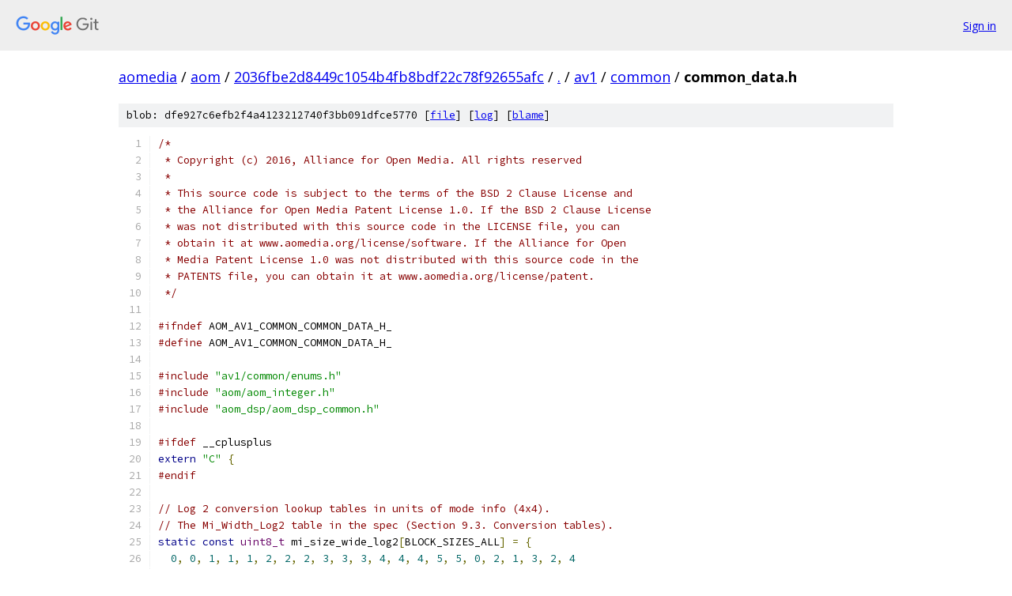

--- FILE ---
content_type: text/html; charset=utf-8
request_url: https://aomedia.googlesource.com/aom/+/2036fbe2d8449c1054b4fb8bdf22c78f92655afc/av1/common/common_data.h
body_size: 8751
content:
<!DOCTYPE html><html lang="en"><head><meta charset="utf-8"><meta name="viewport" content="width=device-width, initial-scale=1"><title>av1/common/common_data.h - aom - Git at Google</title><link rel="stylesheet" type="text/css" href="/+static/base.css"><link rel="stylesheet" type="text/css" href="/+static/prettify/prettify.css"><!-- default customHeadTagPart --></head><body class="Site"><header class="Site-header"><div class="Header"><a class="Header-image" href="/"><img src="//www.gstatic.com/images/branding/lockups/2x/lockup_git_color_108x24dp.png" width="108" height="24" alt="Google Git"></a><div class="Header-menu"> <a class="Header-menuItem" href="https://accounts.google.com/AccountChooser?faa=1&amp;continue=https://aomedia.googlesource.com/login/aom/%2B/2036fbe2d8449c1054b4fb8bdf22c78f92655afc/av1/common/common_data.h">Sign in</a> </div></div></header><div class="Site-content"><div class="Container "><div class="Breadcrumbs"><a class="Breadcrumbs-crumb" href="/?format=HTML">aomedia</a> / <a class="Breadcrumbs-crumb" href="/aom/">aom</a> / <a class="Breadcrumbs-crumb" href="/aom/+/2036fbe2d8449c1054b4fb8bdf22c78f92655afc">2036fbe2d8449c1054b4fb8bdf22c78f92655afc</a> / <a class="Breadcrumbs-crumb" href="/aom/+/2036fbe2d8449c1054b4fb8bdf22c78f92655afc/">.</a> / <a class="Breadcrumbs-crumb" href="/aom/+/2036fbe2d8449c1054b4fb8bdf22c78f92655afc/av1">av1</a> / <a class="Breadcrumbs-crumb" href="/aom/+/2036fbe2d8449c1054b4fb8bdf22c78f92655afc/av1/common">common</a> / <span class="Breadcrumbs-crumb">common_data.h</span></div><div class="u-sha1 u-monospace BlobSha1">blob: dfe927c6efb2f4a4123212740f3bb091dfce5770 [<a href="/aom/+/2036fbe2d8449c1054b4fb8bdf22c78f92655afc/av1/common/common_data.h">file</a>] [<a href="/aom/+log/2036fbe2d8449c1054b4fb8bdf22c78f92655afc/av1/common/common_data.h">log</a>] [<a href="/aom/+blame/2036fbe2d8449c1054b4fb8bdf22c78f92655afc/av1/common/common_data.h">blame</a>]</div><table class="FileContents"><tr class="u-pre u-monospace FileContents-line"><td class="u-lineNum u-noSelect FileContents-lineNum" data-line-number="1"></td><td class="FileContents-lineContents" id="1"><span class="com">/*</span></td></tr><tr class="u-pre u-monospace FileContents-line"><td class="u-lineNum u-noSelect FileContents-lineNum" data-line-number="2"></td><td class="FileContents-lineContents" id="2"><span class="com"> * Copyright (c) 2016, Alliance for Open Media. All rights reserved</span></td></tr><tr class="u-pre u-monospace FileContents-line"><td class="u-lineNum u-noSelect FileContents-lineNum" data-line-number="3"></td><td class="FileContents-lineContents" id="3"><span class="com"> *</span></td></tr><tr class="u-pre u-monospace FileContents-line"><td class="u-lineNum u-noSelect FileContents-lineNum" data-line-number="4"></td><td class="FileContents-lineContents" id="4"><span class="com"> * This source code is subject to the terms of the BSD 2 Clause License and</span></td></tr><tr class="u-pre u-monospace FileContents-line"><td class="u-lineNum u-noSelect FileContents-lineNum" data-line-number="5"></td><td class="FileContents-lineContents" id="5"><span class="com"> * the Alliance for Open Media Patent License 1.0. If the BSD 2 Clause License</span></td></tr><tr class="u-pre u-monospace FileContents-line"><td class="u-lineNum u-noSelect FileContents-lineNum" data-line-number="6"></td><td class="FileContents-lineContents" id="6"><span class="com"> * was not distributed with this source code in the LICENSE file, you can</span></td></tr><tr class="u-pre u-monospace FileContents-line"><td class="u-lineNum u-noSelect FileContents-lineNum" data-line-number="7"></td><td class="FileContents-lineContents" id="7"><span class="com"> * obtain it at www.aomedia.org/license/software. If the Alliance for Open</span></td></tr><tr class="u-pre u-monospace FileContents-line"><td class="u-lineNum u-noSelect FileContents-lineNum" data-line-number="8"></td><td class="FileContents-lineContents" id="8"><span class="com"> * Media Patent License 1.0 was not distributed with this source code in the</span></td></tr><tr class="u-pre u-monospace FileContents-line"><td class="u-lineNum u-noSelect FileContents-lineNum" data-line-number="9"></td><td class="FileContents-lineContents" id="9"><span class="com"> * PATENTS file, you can obtain it at www.aomedia.org/license/patent.</span></td></tr><tr class="u-pre u-monospace FileContents-line"><td class="u-lineNum u-noSelect FileContents-lineNum" data-line-number="10"></td><td class="FileContents-lineContents" id="10"><span class="com"> */</span></td></tr><tr class="u-pre u-monospace FileContents-line"><td class="u-lineNum u-noSelect FileContents-lineNum" data-line-number="11"></td><td class="FileContents-lineContents" id="11"></td></tr><tr class="u-pre u-monospace FileContents-line"><td class="u-lineNum u-noSelect FileContents-lineNum" data-line-number="12"></td><td class="FileContents-lineContents" id="12"><span class="com">#ifndef</span><span class="pln"> AOM_AV1_COMMON_COMMON_DATA_H_</span></td></tr><tr class="u-pre u-monospace FileContents-line"><td class="u-lineNum u-noSelect FileContents-lineNum" data-line-number="13"></td><td class="FileContents-lineContents" id="13"><span class="com">#define</span><span class="pln"> AOM_AV1_COMMON_COMMON_DATA_H_</span></td></tr><tr class="u-pre u-monospace FileContents-line"><td class="u-lineNum u-noSelect FileContents-lineNum" data-line-number="14"></td><td class="FileContents-lineContents" id="14"></td></tr><tr class="u-pre u-monospace FileContents-line"><td class="u-lineNum u-noSelect FileContents-lineNum" data-line-number="15"></td><td class="FileContents-lineContents" id="15"><span class="com">#include</span><span class="pln"> </span><span class="str">&quot;av1/common/enums.h&quot;</span></td></tr><tr class="u-pre u-monospace FileContents-line"><td class="u-lineNum u-noSelect FileContents-lineNum" data-line-number="16"></td><td class="FileContents-lineContents" id="16"><span class="com">#include</span><span class="pln"> </span><span class="str">&quot;aom/aom_integer.h&quot;</span></td></tr><tr class="u-pre u-monospace FileContents-line"><td class="u-lineNum u-noSelect FileContents-lineNum" data-line-number="17"></td><td class="FileContents-lineContents" id="17"><span class="com">#include</span><span class="pln"> </span><span class="str">&quot;aom_dsp/aom_dsp_common.h&quot;</span></td></tr><tr class="u-pre u-monospace FileContents-line"><td class="u-lineNum u-noSelect FileContents-lineNum" data-line-number="18"></td><td class="FileContents-lineContents" id="18"></td></tr><tr class="u-pre u-monospace FileContents-line"><td class="u-lineNum u-noSelect FileContents-lineNum" data-line-number="19"></td><td class="FileContents-lineContents" id="19"><span class="com">#ifdef</span><span class="pln"> __cplusplus</span></td></tr><tr class="u-pre u-monospace FileContents-line"><td class="u-lineNum u-noSelect FileContents-lineNum" data-line-number="20"></td><td class="FileContents-lineContents" id="20"><span class="kwd">extern</span><span class="pln"> </span><span class="str">&quot;C&quot;</span><span class="pln"> </span><span class="pun">{</span></td></tr><tr class="u-pre u-monospace FileContents-line"><td class="u-lineNum u-noSelect FileContents-lineNum" data-line-number="21"></td><td class="FileContents-lineContents" id="21"><span class="com">#endif</span></td></tr><tr class="u-pre u-monospace FileContents-line"><td class="u-lineNum u-noSelect FileContents-lineNum" data-line-number="22"></td><td class="FileContents-lineContents" id="22"></td></tr><tr class="u-pre u-monospace FileContents-line"><td class="u-lineNum u-noSelect FileContents-lineNum" data-line-number="23"></td><td class="FileContents-lineContents" id="23"><span class="com">// Log 2 conversion lookup tables in units of mode info (4x4).</span></td></tr><tr class="u-pre u-monospace FileContents-line"><td class="u-lineNum u-noSelect FileContents-lineNum" data-line-number="24"></td><td class="FileContents-lineContents" id="24"><span class="com">// The Mi_Width_Log2 table in the spec (Section 9.3. Conversion tables).</span></td></tr><tr class="u-pre u-monospace FileContents-line"><td class="u-lineNum u-noSelect FileContents-lineNum" data-line-number="25"></td><td class="FileContents-lineContents" id="25"><span class="kwd">static</span><span class="pln"> </span><span class="kwd">const</span><span class="pln"> </span><span class="typ">uint8_t</span><span class="pln"> mi_size_wide_log2</span><span class="pun">[</span><span class="pln">BLOCK_SIZES_ALL</span><span class="pun">]</span><span class="pln"> </span><span class="pun">=</span><span class="pln"> </span><span class="pun">{</span></td></tr><tr class="u-pre u-monospace FileContents-line"><td class="u-lineNum u-noSelect FileContents-lineNum" data-line-number="26"></td><td class="FileContents-lineContents" id="26"><span class="pln">  </span><span class="lit">0</span><span class="pun">,</span><span class="pln"> </span><span class="lit">0</span><span class="pun">,</span><span class="pln"> </span><span class="lit">1</span><span class="pun">,</span><span class="pln"> </span><span class="lit">1</span><span class="pun">,</span><span class="pln"> </span><span class="lit">1</span><span class="pun">,</span><span class="pln"> </span><span class="lit">2</span><span class="pun">,</span><span class="pln"> </span><span class="lit">2</span><span class="pun">,</span><span class="pln"> </span><span class="lit">2</span><span class="pun">,</span><span class="pln"> </span><span class="lit">3</span><span class="pun">,</span><span class="pln"> </span><span class="lit">3</span><span class="pun">,</span><span class="pln"> </span><span class="lit">3</span><span class="pun">,</span><span class="pln"> </span><span class="lit">4</span><span class="pun">,</span><span class="pln"> </span><span class="lit">4</span><span class="pun">,</span><span class="pln"> </span><span class="lit">4</span><span class="pun">,</span><span class="pln"> </span><span class="lit">5</span><span class="pun">,</span><span class="pln"> </span><span class="lit">5</span><span class="pun">,</span><span class="pln"> </span><span class="lit">0</span><span class="pun">,</span><span class="pln"> </span><span class="lit">2</span><span class="pun">,</span><span class="pln"> </span><span class="lit">1</span><span class="pun">,</span><span class="pln"> </span><span class="lit">3</span><span class="pun">,</span><span class="pln"> </span><span class="lit">2</span><span class="pun">,</span><span class="pln"> </span><span class="lit">4</span></td></tr><tr class="u-pre u-monospace FileContents-line"><td class="u-lineNum u-noSelect FileContents-lineNum" data-line-number="27"></td><td class="FileContents-lineContents" id="27"><span class="pun">};</span></td></tr><tr class="u-pre u-monospace FileContents-line"><td class="u-lineNum u-noSelect FileContents-lineNum" data-line-number="28"></td><td class="FileContents-lineContents" id="28"><span class="com">// The Mi_Height_Log2 table in the spec (Section 9.3. Conversion tables).</span></td></tr><tr class="u-pre u-monospace FileContents-line"><td class="u-lineNum u-noSelect FileContents-lineNum" data-line-number="29"></td><td class="FileContents-lineContents" id="29"><span class="kwd">static</span><span class="pln"> </span><span class="kwd">const</span><span class="pln"> </span><span class="typ">uint8_t</span><span class="pln"> mi_size_high_log2</span><span class="pun">[</span><span class="pln">BLOCK_SIZES_ALL</span><span class="pun">]</span><span class="pln"> </span><span class="pun">=</span><span class="pln"> </span><span class="pun">{</span></td></tr><tr class="u-pre u-monospace FileContents-line"><td class="u-lineNum u-noSelect FileContents-lineNum" data-line-number="30"></td><td class="FileContents-lineContents" id="30"><span class="pln">  </span><span class="lit">0</span><span class="pun">,</span><span class="pln"> </span><span class="lit">1</span><span class="pun">,</span><span class="pln"> </span><span class="lit">0</span><span class="pun">,</span><span class="pln"> </span><span class="lit">1</span><span class="pun">,</span><span class="pln"> </span><span class="lit">2</span><span class="pun">,</span><span class="pln"> </span><span class="lit">1</span><span class="pun">,</span><span class="pln"> </span><span class="lit">2</span><span class="pun">,</span><span class="pln"> </span><span class="lit">3</span><span class="pun">,</span><span class="pln"> </span><span class="lit">2</span><span class="pun">,</span><span class="pln"> </span><span class="lit">3</span><span class="pun">,</span><span class="pln"> </span><span class="lit">4</span><span class="pun">,</span><span class="pln"> </span><span class="lit">3</span><span class="pun">,</span><span class="pln"> </span><span class="lit">4</span><span class="pun">,</span><span class="pln"> </span><span class="lit">5</span><span class="pun">,</span><span class="pln"> </span><span class="lit">4</span><span class="pun">,</span><span class="pln"> </span><span class="lit">5</span><span class="pun">,</span><span class="pln"> </span><span class="lit">2</span><span class="pun">,</span><span class="pln"> </span><span class="lit">0</span><span class="pun">,</span><span class="pln"> </span><span class="lit">3</span><span class="pun">,</span><span class="pln"> </span><span class="lit">1</span><span class="pun">,</span><span class="pln"> </span><span class="lit">4</span><span class="pun">,</span><span class="pln"> </span><span class="lit">2</span></td></tr><tr class="u-pre u-monospace FileContents-line"><td class="u-lineNum u-noSelect FileContents-lineNum" data-line-number="31"></td><td class="FileContents-lineContents" id="31"><span class="pun">};</span></td></tr><tr class="u-pre u-monospace FileContents-line"><td class="u-lineNum u-noSelect FileContents-lineNum" data-line-number="32"></td><td class="FileContents-lineContents" id="32"></td></tr><tr class="u-pre u-monospace FileContents-line"><td class="u-lineNum u-noSelect FileContents-lineNum" data-line-number="33"></td><td class="FileContents-lineContents" id="33"><span class="com">// Width/height lookup tables in units of mode info (4x4).</span></td></tr><tr class="u-pre u-monospace FileContents-line"><td class="u-lineNum u-noSelect FileContents-lineNum" data-line-number="34"></td><td class="FileContents-lineContents" id="34"><span class="com">// The Num_4x4_Blocks_Wide table in the spec (Section 9.3. Conversion tables).</span></td></tr><tr class="u-pre u-monospace FileContents-line"><td class="u-lineNum u-noSelect FileContents-lineNum" data-line-number="35"></td><td class="FileContents-lineContents" id="35"><span class="kwd">static</span><span class="pln"> </span><span class="kwd">const</span><span class="pln"> </span><span class="typ">uint8_t</span><span class="pln"> mi_size_wide</span><span class="pun">[</span><span class="pln">BLOCK_SIZES_ALL</span><span class="pun">]</span><span class="pln"> </span><span class="pun">=</span><span class="pln"> </span><span class="pun">{</span></td></tr><tr class="u-pre u-monospace FileContents-line"><td class="u-lineNum u-noSelect FileContents-lineNum" data-line-number="36"></td><td class="FileContents-lineContents" id="36"><span class="pln">  </span><span class="lit">1</span><span class="pun">,</span><span class="pln"> </span><span class="lit">1</span><span class="pun">,</span><span class="pln"> </span><span class="lit">2</span><span class="pun">,</span><span class="pln"> </span><span class="lit">2</span><span class="pun">,</span><span class="pln"> </span><span class="lit">2</span><span class="pun">,</span><span class="pln"> </span><span class="lit">4</span><span class="pun">,</span><span class="pln"> </span><span class="lit">4</span><span class="pun">,</span><span class="pln"> </span><span class="lit">4</span><span class="pun">,</span><span class="pln"> </span><span class="lit">8</span><span class="pun">,</span><span class="pln"> </span><span class="lit">8</span><span class="pun">,</span><span class="pln"> </span><span class="lit">8</span><span class="pun">,</span><span class="pln"> </span><span class="lit">16</span><span class="pun">,</span><span class="pln"> </span><span class="lit">16</span><span class="pun">,</span><span class="pln"> </span><span class="lit">16</span><span class="pun">,</span><span class="pln"> </span><span class="lit">32</span><span class="pun">,</span><span class="pln"> </span><span class="lit">32</span><span class="pun">,</span><span class="pln"> </span><span class="lit">1</span><span class="pun">,</span><span class="pln"> </span><span class="lit">4</span><span class="pun">,</span><span class="pln"> </span><span class="lit">2</span><span class="pun">,</span><span class="pln"> </span><span class="lit">8</span><span class="pun">,</span><span class="pln"> </span><span class="lit">4</span><span class="pun">,</span><span class="pln"> </span><span class="lit">16</span></td></tr><tr class="u-pre u-monospace FileContents-line"><td class="u-lineNum u-noSelect FileContents-lineNum" data-line-number="37"></td><td class="FileContents-lineContents" id="37"><span class="pun">};</span></td></tr><tr class="u-pre u-monospace FileContents-line"><td class="u-lineNum u-noSelect FileContents-lineNum" data-line-number="38"></td><td class="FileContents-lineContents" id="38"></td></tr><tr class="u-pre u-monospace FileContents-line"><td class="u-lineNum u-noSelect FileContents-lineNum" data-line-number="39"></td><td class="FileContents-lineContents" id="39"><span class="com">// The Num_4x4_Blocks_High table in the spec (Section 9.3. Conversion tables).</span></td></tr><tr class="u-pre u-monospace FileContents-line"><td class="u-lineNum u-noSelect FileContents-lineNum" data-line-number="40"></td><td class="FileContents-lineContents" id="40"><span class="kwd">static</span><span class="pln"> </span><span class="kwd">const</span><span class="pln"> </span><span class="typ">uint8_t</span><span class="pln"> mi_size_high</span><span class="pun">[</span><span class="pln">BLOCK_SIZES_ALL</span><span class="pun">]</span><span class="pln"> </span><span class="pun">=</span><span class="pln"> </span><span class="pun">{</span></td></tr><tr class="u-pre u-monospace FileContents-line"><td class="u-lineNum u-noSelect FileContents-lineNum" data-line-number="41"></td><td class="FileContents-lineContents" id="41"><span class="pln">  </span><span class="lit">1</span><span class="pun">,</span><span class="pln"> </span><span class="lit">2</span><span class="pun">,</span><span class="pln"> </span><span class="lit">1</span><span class="pun">,</span><span class="pln"> </span><span class="lit">2</span><span class="pun">,</span><span class="pln"> </span><span class="lit">4</span><span class="pun">,</span><span class="pln"> </span><span class="lit">2</span><span class="pun">,</span><span class="pln"> </span><span class="lit">4</span><span class="pun">,</span><span class="pln"> </span><span class="lit">8</span><span class="pun">,</span><span class="pln"> </span><span class="lit">4</span><span class="pun">,</span><span class="pln"> </span><span class="lit">8</span><span class="pun">,</span><span class="pln"> </span><span class="lit">16</span><span class="pun">,</span><span class="pln"> </span><span class="lit">8</span><span class="pun">,</span><span class="pln"> </span><span class="lit">16</span><span class="pun">,</span><span class="pln"> </span><span class="lit">32</span><span class="pun">,</span><span class="pln"> </span><span class="lit">16</span><span class="pun">,</span><span class="pln"> </span><span class="lit">32</span><span class="pun">,</span><span class="pln"> </span><span class="lit">4</span><span class="pun">,</span><span class="pln"> </span><span class="lit">1</span><span class="pun">,</span><span class="pln"> </span><span class="lit">8</span><span class="pun">,</span><span class="pln"> </span><span class="lit">2</span><span class="pun">,</span><span class="pln"> </span><span class="lit">16</span><span class="pun">,</span><span class="pln"> </span><span class="lit">4</span></td></tr><tr class="u-pre u-monospace FileContents-line"><td class="u-lineNum u-noSelect FileContents-lineNum" data-line-number="42"></td><td class="FileContents-lineContents" id="42"><span class="pun">};</span></td></tr><tr class="u-pre u-monospace FileContents-line"><td class="u-lineNum u-noSelect FileContents-lineNum" data-line-number="43"></td><td class="FileContents-lineContents" id="43"></td></tr><tr class="u-pre u-monospace FileContents-line"><td class="u-lineNum u-noSelect FileContents-lineNum" data-line-number="44"></td><td class="FileContents-lineContents" id="44"><span class="com">// Width/height lookup tables in units of samples.</span></td></tr><tr class="u-pre u-monospace FileContents-line"><td class="u-lineNum u-noSelect FileContents-lineNum" data-line-number="45"></td><td class="FileContents-lineContents" id="45"><span class="com">// The Block_Width table in the spec (Section 9.3. Conversion tables).</span></td></tr><tr class="u-pre u-monospace FileContents-line"><td class="u-lineNum u-noSelect FileContents-lineNum" data-line-number="46"></td><td class="FileContents-lineContents" id="46"><span class="kwd">static</span><span class="pln"> </span><span class="kwd">const</span><span class="pln"> </span><span class="typ">uint8_t</span><span class="pln"> block_size_wide</span><span class="pun">[</span><span class="pln">BLOCK_SIZES_ALL</span><span class="pun">]</span><span class="pln"> </span><span class="pun">=</span><span class="pln"> </span><span class="pun">{</span></td></tr><tr class="u-pre u-monospace FileContents-line"><td class="u-lineNum u-noSelect FileContents-lineNum" data-line-number="47"></td><td class="FileContents-lineContents" id="47"><span class="pln">  </span><span class="lit">4</span><span class="pun">,</span><span class="pln">  </span><span class="lit">4</span><span class="pun">,</span><span class="pln">  </span><span class="lit">8</span><span class="pun">,</span><span class="pln">  </span><span class="lit">8</span><span class="pun">,</span><span class="pln">   </span><span class="lit">8</span><span class="pun">,</span><span class="pln">   </span><span class="lit">16</span><span class="pun">,</span><span class="pln"> </span><span class="lit">16</span><span class="pun">,</span><span class="pln"> </span><span class="lit">16</span><span class="pun">,</span><span class="pln"> </span><span class="lit">32</span><span class="pun">,</span><span class="pln"> </span><span class="lit">32</span><span class="pun">,</span><span class="pln"> </span><span class="lit">32</span><span class="pun">,</span></td></tr><tr class="u-pre u-monospace FileContents-line"><td class="u-lineNum u-noSelect FileContents-lineNum" data-line-number="48"></td><td class="FileContents-lineContents" id="48"><span class="pln">  </span><span class="lit">64</span><span class="pun">,</span><span class="pln"> </span><span class="lit">64</span><span class="pun">,</span><span class="pln"> </span><span class="lit">64</span><span class="pun">,</span><span class="pln"> </span><span class="lit">128</span><span class="pun">,</span><span class="pln"> </span><span class="lit">128</span><span class="pun">,</span><span class="pln"> </span><span class="lit">4</span><span class="pun">,</span><span class="pln">  </span><span class="lit">16</span><span class="pun">,</span><span class="pln"> </span><span class="lit">8</span><span class="pun">,</span><span class="pln">  </span><span class="lit">32</span><span class="pun">,</span><span class="pln"> </span><span class="lit">16</span><span class="pun">,</span><span class="pln"> </span><span class="lit">64</span></td></tr><tr class="u-pre u-monospace FileContents-line"><td class="u-lineNum u-noSelect FileContents-lineNum" data-line-number="49"></td><td class="FileContents-lineContents" id="49"><span class="pun">};</span></td></tr><tr class="u-pre u-monospace FileContents-line"><td class="u-lineNum u-noSelect FileContents-lineNum" data-line-number="50"></td><td class="FileContents-lineContents" id="50"></td></tr><tr class="u-pre u-monospace FileContents-line"><td class="u-lineNum u-noSelect FileContents-lineNum" data-line-number="51"></td><td class="FileContents-lineContents" id="51"><span class="com">// The Block_Height table in the spec (Section 9.3. Conversion tables).</span></td></tr><tr class="u-pre u-monospace FileContents-line"><td class="u-lineNum u-noSelect FileContents-lineNum" data-line-number="52"></td><td class="FileContents-lineContents" id="52"><span class="kwd">static</span><span class="pln"> </span><span class="kwd">const</span><span class="pln"> </span><span class="typ">uint8_t</span><span class="pln"> block_size_high</span><span class="pun">[</span><span class="pln">BLOCK_SIZES_ALL</span><span class="pun">]</span><span class="pln"> </span><span class="pun">=</span><span class="pln"> </span><span class="pun">{</span></td></tr><tr class="u-pre u-monospace FileContents-line"><td class="u-lineNum u-noSelect FileContents-lineNum" data-line-number="53"></td><td class="FileContents-lineContents" id="53"><span class="pln">  </span><span class="lit">4</span><span class="pun">,</span><span class="pln">  </span><span class="lit">8</span><span class="pun">,</span><span class="pln">  </span><span class="lit">4</span><span class="pun">,</span><span class="pln">   </span><span class="lit">8</span><span class="pun">,</span><span class="pln">  </span><span class="lit">16</span><span class="pun">,</span><span class="pln">  </span><span class="lit">8</span><span class="pun">,</span><span class="pln">  </span><span class="lit">16</span><span class="pun">,</span><span class="pln"> </span><span class="lit">32</span><span class="pun">,</span><span class="pln"> </span><span class="lit">16</span><span class="pun">,</span><span class="pln"> </span><span class="lit">32</span><span class="pun">,</span><span class="pln"> </span><span class="lit">64</span><span class="pun">,</span></td></tr><tr class="u-pre u-monospace FileContents-line"><td class="u-lineNum u-noSelect FileContents-lineNum" data-line-number="54"></td><td class="FileContents-lineContents" id="54"><span class="pln">  </span><span class="lit">32</span><span class="pun">,</span><span class="pln"> </span><span class="lit">64</span><span class="pun">,</span><span class="pln"> </span><span class="lit">128</span><span class="pun">,</span><span class="pln"> </span><span class="lit">64</span><span class="pun">,</span><span class="pln"> </span><span class="lit">128</span><span class="pun">,</span><span class="pln"> </span><span class="lit">16</span><span class="pun">,</span><span class="pln"> </span><span class="lit">4</span><span class="pun">,</span><span class="pln">  </span><span class="lit">32</span><span class="pun">,</span><span class="pln"> </span><span class="lit">8</span><span class="pun">,</span><span class="pln">  </span><span class="lit">64</span><span class="pun">,</span><span class="pln"> </span><span class="lit">16</span></td></tr><tr class="u-pre u-monospace FileContents-line"><td class="u-lineNum u-noSelect FileContents-lineNum" data-line-number="55"></td><td class="FileContents-lineContents" id="55"><span class="pun">};</span></td></tr><tr class="u-pre u-monospace FileContents-line"><td class="u-lineNum u-noSelect FileContents-lineNum" data-line-number="56"></td><td class="FileContents-lineContents" id="56"></td></tr><tr class="u-pre u-monospace FileContents-line"><td class="u-lineNum u-noSelect FileContents-lineNum" data-line-number="57"></td><td class="FileContents-lineContents" id="57"><span class="com">// Maps a block size to a context.</span></td></tr><tr class="u-pre u-monospace FileContents-line"><td class="u-lineNum u-noSelect FileContents-lineNum" data-line-number="58"></td><td class="FileContents-lineContents" id="58"><span class="com">// The Size_Group table in the spec (Section 9.3. Conversion tables).</span></td></tr><tr class="u-pre u-monospace FileContents-line"><td class="u-lineNum u-noSelect FileContents-lineNum" data-line-number="59"></td><td class="FileContents-lineContents" id="59"><span class="com">// AOMMIN(3, AOMMIN(mi_size_wide_log2(bsize), mi_size_high_log2(bsize)))</span></td></tr><tr class="u-pre u-monospace FileContents-line"><td class="u-lineNum u-noSelect FileContents-lineNum" data-line-number="60"></td><td class="FileContents-lineContents" id="60"><span class="kwd">static</span><span class="pln"> </span><span class="kwd">const</span><span class="pln"> </span><span class="typ">uint8_t</span><span class="pln"> size_group_lookup</span><span class="pun">[</span><span class="pln">BLOCK_SIZES_ALL</span><span class="pun">]</span><span class="pln"> </span><span class="pun">=</span><span class="pln"> </span><span class="pun">{</span></td></tr><tr class="u-pre u-monospace FileContents-line"><td class="u-lineNum u-noSelect FileContents-lineNum" data-line-number="61"></td><td class="FileContents-lineContents" id="61"><span class="pln">  </span><span class="lit">0</span><span class="pun">,</span><span class="pln"> </span><span class="lit">0</span><span class="pun">,</span><span class="pln"> </span><span class="lit">0</span><span class="pun">,</span><span class="pln"> </span><span class="lit">1</span><span class="pun">,</span><span class="pln"> </span><span class="lit">1</span><span class="pun">,</span><span class="pln"> </span><span class="lit">1</span><span class="pun">,</span><span class="pln"> </span><span class="lit">2</span><span class="pun">,</span><span class="pln"> </span><span class="lit">2</span><span class="pun">,</span><span class="pln"> </span><span class="lit">2</span><span class="pun">,</span><span class="pln"> </span><span class="lit">3</span><span class="pun">,</span><span class="pln"> </span><span class="lit">3</span><span class="pun">,</span><span class="pln"> </span><span class="lit">3</span><span class="pun">,</span><span class="pln"> </span><span class="lit">3</span><span class="pun">,</span><span class="pln"> </span><span class="lit">3</span><span class="pun">,</span><span class="pln"> </span><span class="lit">3</span><span class="pun">,</span><span class="pln"> </span><span class="lit">3</span><span class="pun">,</span><span class="pln"> </span><span class="lit">0</span><span class="pun">,</span><span class="pln"> </span><span class="lit">0</span><span class="pun">,</span><span class="pln"> </span><span class="lit">1</span><span class="pun">,</span><span class="pln"> </span><span class="lit">1</span><span class="pun">,</span><span class="pln"> </span><span class="lit">2</span><span class="pun">,</span><span class="pln"> </span><span class="lit">2</span></td></tr><tr class="u-pre u-monospace FileContents-line"><td class="u-lineNum u-noSelect FileContents-lineNum" data-line-number="62"></td><td class="FileContents-lineContents" id="62"><span class="pun">};</span></td></tr><tr class="u-pre u-monospace FileContents-line"><td class="u-lineNum u-noSelect FileContents-lineNum" data-line-number="63"></td><td class="FileContents-lineContents" id="63"></td></tr><tr class="u-pre u-monospace FileContents-line"><td class="u-lineNum u-noSelect FileContents-lineNum" data-line-number="64"></td><td class="FileContents-lineContents" id="64"><span class="kwd">static</span><span class="pln"> </span><span class="kwd">const</span><span class="pln"> </span><span class="typ">uint8_t</span><span class="pln"> num_pels_log2_lookup</span><span class="pun">[</span><span class="pln">BLOCK_SIZES_ALL</span><span class="pun">]</span><span class="pln"> </span><span class="pun">=</span><span class="pln"> </span><span class="pun">{</span></td></tr><tr class="u-pre u-monospace FileContents-line"><td class="u-lineNum u-noSelect FileContents-lineNum" data-line-number="65"></td><td class="FileContents-lineContents" id="65"><span class="pln">  </span><span class="lit">4</span><span class="pun">,</span><span class="pln"> </span><span class="lit">5</span><span class="pun">,</span><span class="pln"> </span><span class="lit">5</span><span class="pun">,</span><span class="pln"> </span><span class="lit">6</span><span class="pun">,</span><span class="pln"> </span><span class="lit">7</span><span class="pun">,</span><span class="pln"> </span><span class="lit">7</span><span class="pun">,</span><span class="pln"> </span><span class="lit">8</span><span class="pun">,</span><span class="pln"> </span><span class="lit">9</span><span class="pun">,</span><span class="pln"> </span><span class="lit">9</span><span class="pun">,</span><span class="pln"> </span><span class="lit">10</span><span class="pun">,</span><span class="pln"> </span><span class="lit">11</span><span class="pun">,</span><span class="pln"> </span><span class="lit">11</span><span class="pun">,</span><span class="pln"> </span><span class="lit">12</span><span class="pun">,</span><span class="pln"> </span><span class="lit">13</span><span class="pun">,</span><span class="pln"> </span><span class="lit">13</span><span class="pun">,</span><span class="pln"> </span><span class="lit">14</span><span class="pun">,</span><span class="pln"> </span><span class="lit">6</span><span class="pun">,</span><span class="pln"> </span><span class="lit">6</span><span class="pun">,</span><span class="pln"> </span><span class="lit">8</span><span class="pun">,</span><span class="pln"> </span><span class="lit">8</span><span class="pun">,</span><span class="pln"> </span><span class="lit">10</span><span class="pun">,</span><span class="pln"> </span><span class="lit">10</span></td></tr><tr class="u-pre u-monospace FileContents-line"><td class="u-lineNum u-noSelect FileContents-lineNum" data-line-number="66"></td><td class="FileContents-lineContents" id="66"><span class="pun">};</span></td></tr><tr class="u-pre u-monospace FileContents-line"><td class="u-lineNum u-noSelect FileContents-lineNum" data-line-number="67"></td><td class="FileContents-lineContents" id="67"></td></tr><tr class="u-pre u-monospace FileContents-line"><td class="u-lineNum u-noSelect FileContents-lineNum" data-line-number="68"></td><td class="FileContents-lineContents" id="68"><span class="com">// A compressed version of the Partition_Subsize table in the spec (9.3.</span></td></tr><tr class="u-pre u-monospace FileContents-line"><td class="u-lineNum u-noSelect FileContents-lineNum" data-line-number="69"></td><td class="FileContents-lineContents" id="69"><span class="com">// Conversion tables), for square block sizes only.</span></td></tr><tr class="u-pre u-monospace FileContents-line"><td class="u-lineNum u-noSelect FileContents-lineNum" data-line-number="70"></td><td class="FileContents-lineContents" id="70"><span class="com">/* clang-format off */</span></td></tr><tr class="u-pre u-monospace FileContents-line"><td class="u-lineNum u-noSelect FileContents-lineNum" data-line-number="71"></td><td class="FileContents-lineContents" id="71"><span class="kwd">static</span><span class="pln"> </span><span class="kwd">const</span><span class="pln"> BLOCK_SIZE subsize_lookup</span><span class="pun">[</span><span class="pln">EXT_PARTITION_TYPES</span><span class="pun">][</span><span class="pln">SQR_BLOCK_SIZES</span><span class="pun">]</span><span class="pln"> </span><span class="pun">=</span><span class="pln"> </span><span class="pun">{</span></td></tr><tr class="u-pre u-monospace FileContents-line"><td class="u-lineNum u-noSelect FileContents-lineNum" data-line-number="72"></td><td class="FileContents-lineContents" id="72"><span class="pln">  </span><span class="pun">{</span><span class="pln">     </span><span class="com">// PARTITION_NONE</span></td></tr><tr class="u-pre u-monospace FileContents-line"><td class="u-lineNum u-noSelect FileContents-lineNum" data-line-number="73"></td><td class="FileContents-lineContents" id="73"><span class="pln">    BLOCK_4X4</span><span class="pun">,</span><span class="pln"> BLOCK_8X8</span><span class="pun">,</span><span class="pln"> BLOCK_16X16</span><span class="pun">,</span></td></tr><tr class="u-pre u-monospace FileContents-line"><td class="u-lineNum u-noSelect FileContents-lineNum" data-line-number="74"></td><td class="FileContents-lineContents" id="74"><span class="pln">    BLOCK_32X32</span><span class="pun">,</span><span class="pln"> BLOCK_64X64</span><span class="pun">,</span><span class="pln"> BLOCK_128X128</span></td></tr><tr class="u-pre u-monospace FileContents-line"><td class="u-lineNum u-noSelect FileContents-lineNum" data-line-number="75"></td><td class="FileContents-lineContents" id="75"><span class="pln">  </span><span class="pun">},</span><span class="pln"> </span><span class="pun">{</span><span class="pln">  </span><span class="com">// PARTITION_HORZ</span></td></tr><tr class="u-pre u-monospace FileContents-line"><td class="u-lineNum u-noSelect FileContents-lineNum" data-line-number="76"></td><td class="FileContents-lineContents" id="76"><span class="pln">    BLOCK_INVALID</span><span class="pun">,</span><span class="pln"> BLOCK_8X4</span><span class="pun">,</span><span class="pln"> BLOCK_16X8</span><span class="pun">,</span></td></tr><tr class="u-pre u-monospace FileContents-line"><td class="u-lineNum u-noSelect FileContents-lineNum" data-line-number="77"></td><td class="FileContents-lineContents" id="77"><span class="pln">    BLOCK_32X16</span><span class="pun">,</span><span class="pln"> BLOCK_64X32</span><span class="pun">,</span><span class="pln"> BLOCK_128X64</span></td></tr><tr class="u-pre u-monospace FileContents-line"><td class="u-lineNum u-noSelect FileContents-lineNum" data-line-number="78"></td><td class="FileContents-lineContents" id="78"><span class="pln">  </span><span class="pun">},</span><span class="pln"> </span><span class="pun">{</span><span class="pln">  </span><span class="com">// PARTITION_VERT</span></td></tr><tr class="u-pre u-monospace FileContents-line"><td class="u-lineNum u-noSelect FileContents-lineNum" data-line-number="79"></td><td class="FileContents-lineContents" id="79"><span class="pln">    BLOCK_INVALID</span><span class="pun">,</span><span class="pln"> BLOCK_4X8</span><span class="pun">,</span><span class="pln"> BLOCK_8X16</span><span class="pun">,</span></td></tr><tr class="u-pre u-monospace FileContents-line"><td class="u-lineNum u-noSelect FileContents-lineNum" data-line-number="80"></td><td class="FileContents-lineContents" id="80"><span class="pln">    BLOCK_16X32</span><span class="pun">,</span><span class="pln"> BLOCK_32X64</span><span class="pun">,</span><span class="pln"> BLOCK_64X128</span></td></tr><tr class="u-pre u-monospace FileContents-line"><td class="u-lineNum u-noSelect FileContents-lineNum" data-line-number="81"></td><td class="FileContents-lineContents" id="81"><span class="pln">  </span><span class="pun">},</span><span class="pln"> </span><span class="pun">{</span><span class="pln">  </span><span class="com">// PARTITION_SPLIT</span></td></tr><tr class="u-pre u-monospace FileContents-line"><td class="u-lineNum u-noSelect FileContents-lineNum" data-line-number="82"></td><td class="FileContents-lineContents" id="82"><span class="pln">    BLOCK_INVALID</span><span class="pun">,</span><span class="pln"> BLOCK_4X4</span><span class="pun">,</span><span class="pln"> BLOCK_8X8</span><span class="pun">,</span></td></tr><tr class="u-pre u-monospace FileContents-line"><td class="u-lineNum u-noSelect FileContents-lineNum" data-line-number="83"></td><td class="FileContents-lineContents" id="83"><span class="pln">    BLOCK_16X16</span><span class="pun">,</span><span class="pln"> BLOCK_32X32</span><span class="pun">,</span><span class="pln"> BLOCK_64X64</span></td></tr><tr class="u-pre u-monospace FileContents-line"><td class="u-lineNum u-noSelect FileContents-lineNum" data-line-number="84"></td><td class="FileContents-lineContents" id="84"><span class="pln">  </span><span class="pun">},</span><span class="pln"> </span><span class="pun">{</span><span class="pln">  </span><span class="com">// PARTITION_HORZ_A</span></td></tr><tr class="u-pre u-monospace FileContents-line"><td class="u-lineNum u-noSelect FileContents-lineNum" data-line-number="85"></td><td class="FileContents-lineContents" id="85"><span class="pln">    BLOCK_INVALID</span><span class="pun">,</span><span class="pln"> BLOCK_INVALID</span><span class="pun">,</span><span class="pln"> BLOCK_16X8</span><span class="pun">,</span></td></tr><tr class="u-pre u-monospace FileContents-line"><td class="u-lineNum u-noSelect FileContents-lineNum" data-line-number="86"></td><td class="FileContents-lineContents" id="86"><span class="pln">    BLOCK_32X16</span><span class="pun">,</span><span class="pln"> BLOCK_64X32</span><span class="pun">,</span><span class="pln"> BLOCK_128X64</span></td></tr><tr class="u-pre u-monospace FileContents-line"><td class="u-lineNum u-noSelect FileContents-lineNum" data-line-number="87"></td><td class="FileContents-lineContents" id="87"><span class="pln">  </span><span class="pun">},</span><span class="pln"> </span><span class="pun">{</span><span class="pln">  </span><span class="com">// PARTITION_HORZ_B</span></td></tr><tr class="u-pre u-monospace FileContents-line"><td class="u-lineNum u-noSelect FileContents-lineNum" data-line-number="88"></td><td class="FileContents-lineContents" id="88"><span class="pln">    BLOCK_INVALID</span><span class="pun">,</span><span class="pln"> BLOCK_INVALID</span><span class="pun">,</span><span class="pln"> BLOCK_16X8</span><span class="pun">,</span></td></tr><tr class="u-pre u-monospace FileContents-line"><td class="u-lineNum u-noSelect FileContents-lineNum" data-line-number="89"></td><td class="FileContents-lineContents" id="89"><span class="pln">    BLOCK_32X16</span><span class="pun">,</span><span class="pln"> BLOCK_64X32</span><span class="pun">,</span><span class="pln"> BLOCK_128X64</span></td></tr><tr class="u-pre u-monospace FileContents-line"><td class="u-lineNum u-noSelect FileContents-lineNum" data-line-number="90"></td><td class="FileContents-lineContents" id="90"><span class="pln">  </span><span class="pun">},</span><span class="pln"> </span><span class="pun">{</span><span class="pln">  </span><span class="com">// PARTITION_VERT_A</span></td></tr><tr class="u-pre u-monospace FileContents-line"><td class="u-lineNum u-noSelect FileContents-lineNum" data-line-number="91"></td><td class="FileContents-lineContents" id="91"><span class="pln">    BLOCK_INVALID</span><span class="pun">,</span><span class="pln"> BLOCK_INVALID</span><span class="pun">,</span><span class="pln"> BLOCK_8X16</span><span class="pun">,</span></td></tr><tr class="u-pre u-monospace FileContents-line"><td class="u-lineNum u-noSelect FileContents-lineNum" data-line-number="92"></td><td class="FileContents-lineContents" id="92"><span class="pln">    BLOCK_16X32</span><span class="pun">,</span><span class="pln"> BLOCK_32X64</span><span class="pun">,</span><span class="pln"> BLOCK_64X128</span></td></tr><tr class="u-pre u-monospace FileContents-line"><td class="u-lineNum u-noSelect FileContents-lineNum" data-line-number="93"></td><td class="FileContents-lineContents" id="93"><span class="pln">  </span><span class="pun">},</span><span class="pln"> </span><span class="pun">{</span><span class="pln">  </span><span class="com">// PARTITION_VERT_B</span></td></tr><tr class="u-pre u-monospace FileContents-line"><td class="u-lineNum u-noSelect FileContents-lineNum" data-line-number="94"></td><td class="FileContents-lineContents" id="94"><span class="pln">    BLOCK_INVALID</span><span class="pun">,</span><span class="pln"> BLOCK_INVALID</span><span class="pun">,</span><span class="pln"> BLOCK_8X16</span><span class="pun">,</span></td></tr><tr class="u-pre u-monospace FileContents-line"><td class="u-lineNum u-noSelect FileContents-lineNum" data-line-number="95"></td><td class="FileContents-lineContents" id="95"><span class="pln">    BLOCK_16X32</span><span class="pun">,</span><span class="pln"> BLOCK_32X64</span><span class="pun">,</span><span class="pln"> BLOCK_64X128</span></td></tr><tr class="u-pre u-monospace FileContents-line"><td class="u-lineNum u-noSelect FileContents-lineNum" data-line-number="96"></td><td class="FileContents-lineContents" id="96"><span class="pln">  </span><span class="pun">},</span><span class="pln"> </span><span class="pun">{</span><span class="pln">  </span><span class="com">// PARTITION_HORZ_4</span></td></tr><tr class="u-pre u-monospace FileContents-line"><td class="u-lineNum u-noSelect FileContents-lineNum" data-line-number="97"></td><td class="FileContents-lineContents" id="97"><span class="pln">    BLOCK_INVALID</span><span class="pun">,</span><span class="pln"> BLOCK_INVALID</span><span class="pun">,</span><span class="pln"> BLOCK_16X4</span><span class="pun">,</span></td></tr><tr class="u-pre u-monospace FileContents-line"><td class="u-lineNum u-noSelect FileContents-lineNum" data-line-number="98"></td><td class="FileContents-lineContents" id="98"><span class="pln">    BLOCK_32X8</span><span class="pun">,</span><span class="pln"> BLOCK_64X16</span><span class="pun">,</span><span class="pln"> BLOCK_INVALID</span></td></tr><tr class="u-pre u-monospace FileContents-line"><td class="u-lineNum u-noSelect FileContents-lineNum" data-line-number="99"></td><td class="FileContents-lineContents" id="99"><span class="pln">  </span><span class="pun">},</span><span class="pln"> </span><span class="pun">{</span><span class="pln">  </span><span class="com">// PARTITION_VERT_4</span></td></tr><tr class="u-pre u-monospace FileContents-line"><td class="u-lineNum u-noSelect FileContents-lineNum" data-line-number="100"></td><td class="FileContents-lineContents" id="100"><span class="pln">    BLOCK_INVALID</span><span class="pun">,</span><span class="pln"> BLOCK_INVALID</span><span class="pun">,</span><span class="pln"> BLOCK_4X16</span><span class="pun">,</span></td></tr><tr class="u-pre u-monospace FileContents-line"><td class="u-lineNum u-noSelect FileContents-lineNum" data-line-number="101"></td><td class="FileContents-lineContents" id="101"><span class="pln">    BLOCK_8X32</span><span class="pun">,</span><span class="pln"> BLOCK_16X64</span><span class="pun">,</span><span class="pln"> BLOCK_INVALID</span></td></tr><tr class="u-pre u-monospace FileContents-line"><td class="u-lineNum u-noSelect FileContents-lineNum" data-line-number="102"></td><td class="FileContents-lineContents" id="102"><span class="pln">  </span><span class="pun">}</span></td></tr><tr class="u-pre u-monospace FileContents-line"><td class="u-lineNum u-noSelect FileContents-lineNum" data-line-number="103"></td><td class="FileContents-lineContents" id="103"><span class="pun">};</span></td></tr><tr class="u-pre u-monospace FileContents-line"><td class="u-lineNum u-noSelect FileContents-lineNum" data-line-number="104"></td><td class="FileContents-lineContents" id="104"></td></tr><tr class="u-pre u-monospace FileContents-line"><td class="u-lineNum u-noSelect FileContents-lineNum" data-line-number="105"></td><td class="FileContents-lineContents" id="105"><span class="kwd">static</span><span class="pln"> </span><span class="kwd">const</span><span class="pln"> TX_SIZE max_txsize_lookup</span><span class="pun">[</span><span class="pln">BLOCK_SIZES_ALL</span><span class="pun">]</span><span class="pln"> </span><span class="pun">=</span><span class="pln"> </span><span class="pun">{</span></td></tr><tr class="u-pre u-monospace FileContents-line"><td class="u-lineNum u-noSelect FileContents-lineNum" data-line-number="106"></td><td class="FileContents-lineContents" id="106"><span class="pln">  </span><span class="com">//                   4X4</span></td></tr><tr class="u-pre u-monospace FileContents-line"><td class="u-lineNum u-noSelect FileContents-lineNum" data-line-number="107"></td><td class="FileContents-lineContents" id="107"><span class="pln">                       TX_4X4</span><span class="pun">,</span></td></tr><tr class="u-pre u-monospace FileContents-line"><td class="u-lineNum u-noSelect FileContents-lineNum" data-line-number="108"></td><td class="FileContents-lineContents" id="108"><span class="pln">  </span><span class="com">// 4X8,    8X4,      8X8</span></td></tr><tr class="u-pre u-monospace FileContents-line"><td class="u-lineNum u-noSelect FileContents-lineNum" data-line-number="109"></td><td class="FileContents-lineContents" id="109"><span class="pln">  TX_4X4</span><span class="pun">,</span><span class="pln">    TX_4X4</span><span class="pun">,</span><span class="pln">   TX_8X8</span><span class="pun">,</span></td></tr><tr class="u-pre u-monospace FileContents-line"><td class="u-lineNum u-noSelect FileContents-lineNum" data-line-number="110"></td><td class="FileContents-lineContents" id="110"><span class="pln">  </span><span class="com">// 8X16,   16X8,     16X16</span></td></tr><tr class="u-pre u-monospace FileContents-line"><td class="u-lineNum u-noSelect FileContents-lineNum" data-line-number="111"></td><td class="FileContents-lineContents" id="111"><span class="pln">  TX_8X8</span><span class="pun">,</span><span class="pln">    TX_8X8</span><span class="pun">,</span><span class="pln">   TX_16X16</span><span class="pun">,</span></td></tr><tr class="u-pre u-monospace FileContents-line"><td class="u-lineNum u-noSelect FileContents-lineNum" data-line-number="112"></td><td class="FileContents-lineContents" id="112"><span class="pln">  </span><span class="com">// 16X32,  32X16,    32X32</span></td></tr><tr class="u-pre u-monospace FileContents-line"><td class="u-lineNum u-noSelect FileContents-lineNum" data-line-number="113"></td><td class="FileContents-lineContents" id="113"><span class="pln">  TX_16X16</span><span class="pun">,</span><span class="pln">  TX_16X16</span><span class="pun">,</span><span class="pln"> TX_32X32</span><span class="pun">,</span></td></tr><tr class="u-pre u-monospace FileContents-line"><td class="u-lineNum u-noSelect FileContents-lineNum" data-line-number="114"></td><td class="FileContents-lineContents" id="114"><span class="pln">  </span><span class="com">// 32X64,  64X32,</span></td></tr><tr class="u-pre u-monospace FileContents-line"><td class="u-lineNum u-noSelect FileContents-lineNum" data-line-number="115"></td><td class="FileContents-lineContents" id="115"><span class="pln">  TX_32X32</span><span class="pun">,</span><span class="pln">  TX_32X32</span><span class="pun">,</span></td></tr><tr class="u-pre u-monospace FileContents-line"><td class="u-lineNum u-noSelect FileContents-lineNum" data-line-number="116"></td><td class="FileContents-lineContents" id="116"><span class="pln">  </span><span class="com">// 64X64</span></td></tr><tr class="u-pre u-monospace FileContents-line"><td class="u-lineNum u-noSelect FileContents-lineNum" data-line-number="117"></td><td class="FileContents-lineContents" id="117"><span class="pln">  TX_64X64</span><span class="pun">,</span></td></tr><tr class="u-pre u-monospace FileContents-line"><td class="u-lineNum u-noSelect FileContents-lineNum" data-line-number="118"></td><td class="FileContents-lineContents" id="118"><span class="pln">  </span><span class="com">// 64x128, 128x64,   128x128</span></td></tr><tr class="u-pre u-monospace FileContents-line"><td class="u-lineNum u-noSelect FileContents-lineNum" data-line-number="119"></td><td class="FileContents-lineContents" id="119"><span class="pln">  TX_64X64</span><span class="pun">,</span><span class="pln">  TX_64X64</span><span class="pun">,</span><span class="pln"> TX_64X64</span><span class="pun">,</span></td></tr><tr class="u-pre u-monospace FileContents-line"><td class="u-lineNum u-noSelect FileContents-lineNum" data-line-number="120"></td><td class="FileContents-lineContents" id="120"><span class="pln">  </span><span class="com">// 4x16,   16x4,     8x32</span></td></tr><tr class="u-pre u-monospace FileContents-line"><td class="u-lineNum u-noSelect FileContents-lineNum" data-line-number="121"></td><td class="FileContents-lineContents" id="121"><span class="pln">  TX_4X4</span><span class="pun">,</span><span class="pln">    TX_4X4</span><span class="pun">,</span><span class="pln">   TX_8X8</span><span class="pun">,</span></td></tr><tr class="u-pre u-monospace FileContents-line"><td class="u-lineNum u-noSelect FileContents-lineNum" data-line-number="122"></td><td class="FileContents-lineContents" id="122"><span class="pln">  </span><span class="com">// 32x8,   16x64     64x16</span></td></tr><tr class="u-pre u-monospace FileContents-line"><td class="u-lineNum u-noSelect FileContents-lineNum" data-line-number="123"></td><td class="FileContents-lineContents" id="123"><span class="pln">  TX_8X8</span><span class="pun">,</span><span class="pln">    TX_16X16</span><span class="pun">,</span><span class="pln"> TX_16X16</span></td></tr><tr class="u-pre u-monospace FileContents-line"><td class="u-lineNum u-noSelect FileContents-lineNum" data-line-number="124"></td><td class="FileContents-lineContents" id="124"><span class="pun">};</span></td></tr><tr class="u-pre u-monospace FileContents-line"><td class="u-lineNum u-noSelect FileContents-lineNum" data-line-number="125"></td><td class="FileContents-lineContents" id="125"></td></tr><tr class="u-pre u-monospace FileContents-line"><td class="u-lineNum u-noSelect FileContents-lineNum" data-line-number="126"></td><td class="FileContents-lineContents" id="126"><span class="kwd">static</span><span class="pln"> </span><span class="kwd">const</span><span class="pln"> TX_SIZE max_txsize_rect_lookup</span><span class="pun">[</span><span class="pln">BLOCK_SIZES_ALL</span><span class="pun">]</span><span class="pln"> </span><span class="pun">=</span><span class="pln"> </span><span class="pun">{</span></td></tr><tr class="u-pre u-monospace FileContents-line"><td class="u-lineNum u-noSelect FileContents-lineNum" data-line-number="127"></td><td class="FileContents-lineContents" id="127"><span class="pln">      </span><span class="com">// 4X4</span></td></tr><tr class="u-pre u-monospace FileContents-line"><td class="u-lineNum u-noSelect FileContents-lineNum" data-line-number="128"></td><td class="FileContents-lineContents" id="128"><span class="pln">      TX_4X4</span><span class="pun">,</span></td></tr><tr class="u-pre u-monospace FileContents-line"><td class="u-lineNum u-noSelect FileContents-lineNum" data-line-number="129"></td><td class="FileContents-lineContents" id="129"><span class="pln">      </span><span class="com">// 4X8,    8X4,      8X8</span></td></tr><tr class="u-pre u-monospace FileContents-line"><td class="u-lineNum u-noSelect FileContents-lineNum" data-line-number="130"></td><td class="FileContents-lineContents" id="130"><span class="pln">      TX_4X8</span><span class="pun">,</span><span class="pln">    TX_8X4</span><span class="pun">,</span><span class="pln">   TX_8X8</span><span class="pun">,</span></td></tr><tr class="u-pre u-monospace FileContents-line"><td class="u-lineNum u-noSelect FileContents-lineNum" data-line-number="131"></td><td class="FileContents-lineContents" id="131"><span class="pln">      </span><span class="com">// 8X16,   16X8,     16X16</span></td></tr><tr class="u-pre u-monospace FileContents-line"><td class="u-lineNum u-noSelect FileContents-lineNum" data-line-number="132"></td><td class="FileContents-lineContents" id="132"><span class="pln">      TX_8X16</span><span class="pun">,</span><span class="pln">   TX_16X8</span><span class="pun">,</span><span class="pln">  TX_16X16</span><span class="pun">,</span></td></tr><tr class="u-pre u-monospace FileContents-line"><td class="u-lineNum u-noSelect FileContents-lineNum" data-line-number="133"></td><td class="FileContents-lineContents" id="133"><span class="pln">      </span><span class="com">// 16X32,  32X16,    32X32</span></td></tr><tr class="u-pre u-monospace FileContents-line"><td class="u-lineNum u-noSelect FileContents-lineNum" data-line-number="134"></td><td class="FileContents-lineContents" id="134"><span class="pln">      TX_16X32</span><span class="pun">,</span><span class="pln">  TX_32X16</span><span class="pun">,</span><span class="pln"> TX_32X32</span><span class="pun">,</span></td></tr><tr class="u-pre u-monospace FileContents-line"><td class="u-lineNum u-noSelect FileContents-lineNum" data-line-number="135"></td><td class="FileContents-lineContents" id="135"><span class="pln">      </span><span class="com">// 32X64,  64X32,</span></td></tr><tr class="u-pre u-monospace FileContents-line"><td class="u-lineNum u-noSelect FileContents-lineNum" data-line-number="136"></td><td class="FileContents-lineContents" id="136"><span class="pln">      TX_32X64</span><span class="pun">,</span><span class="pln">  TX_64X32</span><span class="pun">,</span></td></tr><tr class="u-pre u-monospace FileContents-line"><td class="u-lineNum u-noSelect FileContents-lineNum" data-line-number="137"></td><td class="FileContents-lineContents" id="137"><span class="pln">      </span><span class="com">// 64X64</span></td></tr><tr class="u-pre u-monospace FileContents-line"><td class="u-lineNum u-noSelect FileContents-lineNum" data-line-number="138"></td><td class="FileContents-lineContents" id="138"><span class="pln">      TX_64X64</span><span class="pun">,</span></td></tr><tr class="u-pre u-monospace FileContents-line"><td class="u-lineNum u-noSelect FileContents-lineNum" data-line-number="139"></td><td class="FileContents-lineContents" id="139"><span class="pln">      </span><span class="com">// 64x128, 128x64,   128x128</span></td></tr><tr class="u-pre u-monospace FileContents-line"><td class="u-lineNum u-noSelect FileContents-lineNum" data-line-number="140"></td><td class="FileContents-lineContents" id="140"><span class="pln">      TX_64X64</span><span class="pun">,</span><span class="pln">  TX_64X64</span><span class="pun">,</span><span class="pln"> TX_64X64</span><span class="pun">,</span></td></tr><tr class="u-pre u-monospace FileContents-line"><td class="u-lineNum u-noSelect FileContents-lineNum" data-line-number="141"></td><td class="FileContents-lineContents" id="141"><span class="pln">      </span><span class="com">// 4x16,   16x4,</span></td></tr><tr class="u-pre u-monospace FileContents-line"><td class="u-lineNum u-noSelect FileContents-lineNum" data-line-number="142"></td><td class="FileContents-lineContents" id="142"><span class="pln">      TX_4X16</span><span class="pun">,</span><span class="pln">   TX_16X4</span><span class="pun">,</span></td></tr><tr class="u-pre u-monospace FileContents-line"><td class="u-lineNum u-noSelect FileContents-lineNum" data-line-number="143"></td><td class="FileContents-lineContents" id="143"><span class="pln">      </span><span class="com">// 8x32,   32x8</span></td></tr><tr class="u-pre u-monospace FileContents-line"><td class="u-lineNum u-noSelect FileContents-lineNum" data-line-number="144"></td><td class="FileContents-lineContents" id="144"><span class="pln">      TX_8X32</span><span class="pun">,</span><span class="pln">   TX_32X8</span><span class="pun">,</span></td></tr><tr class="u-pre u-monospace FileContents-line"><td class="u-lineNum u-noSelect FileContents-lineNum" data-line-number="145"></td><td class="FileContents-lineContents" id="145"><span class="pln">      </span><span class="com">// 16x64,  64x16</span></td></tr><tr class="u-pre u-monospace FileContents-line"><td class="u-lineNum u-noSelect FileContents-lineNum" data-line-number="146"></td><td class="FileContents-lineContents" id="146"><span class="pln">      TX_16X64</span><span class="pun">,</span><span class="pln">  TX_64X16</span></td></tr><tr class="u-pre u-monospace FileContents-line"><td class="u-lineNum u-noSelect FileContents-lineNum" data-line-number="147"></td><td class="FileContents-lineContents" id="147"><span class="pun">};</span></td></tr><tr class="u-pre u-monospace FileContents-line"><td class="u-lineNum u-noSelect FileContents-lineNum" data-line-number="148"></td><td class="FileContents-lineContents" id="148"></td></tr><tr class="u-pre u-monospace FileContents-line"><td class="u-lineNum u-noSelect FileContents-lineNum" data-line-number="149"></td><td class="FileContents-lineContents" id="149"><span class="kwd">static</span><span class="pln"> </span><span class="kwd">const</span><span class="pln"> TX_TYPE_1D vtx_tab</span><span class="pun">[</span><span class="pln">TX_TYPES</span><span class="pun">]</span><span class="pln"> </span><span class="pun">=</span><span class="pln"> </span><span class="pun">{</span></td></tr><tr class="u-pre u-monospace FileContents-line"><td class="u-lineNum u-noSelect FileContents-lineNum" data-line-number="150"></td><td class="FileContents-lineContents" id="150"><span class="pln">  DCT_1D</span><span class="pun">,</span><span class="pln">      ADST_1D</span><span class="pun">,</span><span class="pln"> DCT_1D</span><span class="pun">,</span><span class="pln">      ADST_1D</span><span class="pun">,</span></td></tr><tr class="u-pre u-monospace FileContents-line"><td class="u-lineNum u-noSelect FileContents-lineNum" data-line-number="151"></td><td class="FileContents-lineContents" id="151"><span class="pln">  FLIPADST_1D</span><span class="pun">,</span><span class="pln"> DCT_1D</span><span class="pun">,</span><span class="pln">  FLIPADST_1D</span><span class="pun">,</span><span class="pln"> ADST_1D</span><span class="pun">,</span><span class="pln"> FLIPADST_1D</span><span class="pun">,</span><span class="pln"> IDTX_1D</span><span class="pun">,</span></td></tr><tr class="u-pre u-monospace FileContents-line"><td class="u-lineNum u-noSelect FileContents-lineNum" data-line-number="152"></td><td class="FileContents-lineContents" id="152"><span class="pln">  DCT_1D</span><span class="pun">,</span><span class="pln">      IDTX_1D</span><span class="pun">,</span><span class="pln"> ADST_1D</span><span class="pun">,</span><span class="pln">     IDTX_1D</span><span class="pun">,</span><span class="pln"> FLIPADST_1D</span><span class="pun">,</span><span class="pln"> IDTX_1D</span><span class="pun">,</span></td></tr><tr class="u-pre u-monospace FileContents-line"><td class="u-lineNum u-noSelect FileContents-lineNum" data-line-number="153"></td><td class="FileContents-lineContents" id="153"><span class="pun">};</span></td></tr><tr class="u-pre u-monospace FileContents-line"><td class="u-lineNum u-noSelect FileContents-lineNum" data-line-number="154"></td><td class="FileContents-lineContents" id="154"></td></tr><tr class="u-pre u-monospace FileContents-line"><td class="u-lineNum u-noSelect FileContents-lineNum" data-line-number="155"></td><td class="FileContents-lineContents" id="155"><span class="kwd">static</span><span class="pln"> </span><span class="kwd">const</span><span class="pln"> TX_TYPE_1D htx_tab</span><span class="pun">[</span><span class="pln">TX_TYPES</span><span class="pun">]</span><span class="pln"> </span><span class="pun">=</span><span class="pln"> </span><span class="pun">{</span></td></tr><tr class="u-pre u-monospace FileContents-line"><td class="u-lineNum u-noSelect FileContents-lineNum" data-line-number="156"></td><td class="FileContents-lineContents" id="156"><span class="pln">  DCT_1D</span><span class="pun">,</span><span class="pln">  DCT_1D</span><span class="pun">,</span><span class="pln">      ADST_1D</span><span class="pun">,</span><span class="pln">     ADST_1D</span><span class="pun">,</span></td></tr><tr class="u-pre u-monospace FileContents-line"><td class="u-lineNum u-noSelect FileContents-lineNum" data-line-number="157"></td><td class="FileContents-lineContents" id="157"><span class="pln">  DCT_1D</span><span class="pun">,</span><span class="pln">  FLIPADST_1D</span><span class="pun">,</span><span class="pln"> FLIPADST_1D</span><span class="pun">,</span><span class="pln"> FLIPADST_1D</span><span class="pun">,</span><span class="pln"> ADST_1D</span><span class="pun">,</span><span class="pln"> IDTX_1D</span><span class="pun">,</span></td></tr><tr class="u-pre u-monospace FileContents-line"><td class="u-lineNum u-noSelect FileContents-lineNum" data-line-number="158"></td><td class="FileContents-lineContents" id="158"><span class="pln">  IDTX_1D</span><span class="pun">,</span><span class="pln"> DCT_1D</span><span class="pun">,</span><span class="pln">      IDTX_1D</span><span class="pun">,</span><span class="pln">     ADST_1D</span><span class="pun">,</span><span class="pln">     IDTX_1D</span><span class="pun">,</span><span class="pln"> FLIPADST_1D</span><span class="pun">,</span></td></tr><tr class="u-pre u-monospace FileContents-line"><td class="u-lineNum u-noSelect FileContents-lineNum" data-line-number="159"></td><td class="FileContents-lineContents" id="159"><span class="pun">};</span></td></tr><tr class="u-pre u-monospace FileContents-line"><td class="u-lineNum u-noSelect FileContents-lineNum" data-line-number="160"></td><td class="FileContents-lineContents" id="160"></td></tr><tr class="u-pre u-monospace FileContents-line"><td class="u-lineNum u-noSelect FileContents-lineNum" data-line-number="161"></td><td class="FileContents-lineContents" id="161"><span class="com">#define</span><span class="pln"> TXSIZE_CAT_INVALID </span><span class="pun">(-</span><span class="lit">1</span><span class="pun">)</span></td></tr><tr class="u-pre u-monospace FileContents-line"><td class="u-lineNum u-noSelect FileContents-lineNum" data-line-number="162"></td><td class="FileContents-lineContents" id="162"></td></tr><tr class="u-pre u-monospace FileContents-line"><td class="u-lineNum u-noSelect FileContents-lineNum" data-line-number="163"></td><td class="FileContents-lineContents" id="163"><span class="com">/* clang-format on */</span></td></tr><tr class="u-pre u-monospace FileContents-line"><td class="u-lineNum u-noSelect FileContents-lineNum" data-line-number="164"></td><td class="FileContents-lineContents" id="164"></td></tr><tr class="u-pre u-monospace FileContents-line"><td class="u-lineNum u-noSelect FileContents-lineNum" data-line-number="165"></td><td class="FileContents-lineContents" id="165"><span class="kwd">static</span><span class="pln"> </span><span class="kwd">const</span><span class="pln"> TX_SIZE sub_tx_size_map</span><span class="pun">[</span><span class="pln">TX_SIZES_ALL</span><span class="pun">]</span><span class="pln"> </span><span class="pun">=</span><span class="pln"> </span><span class="pun">{</span></td></tr><tr class="u-pre u-monospace FileContents-line"><td class="u-lineNum u-noSelect FileContents-lineNum" data-line-number="166"></td><td class="FileContents-lineContents" id="166"><span class="pln">  TX_4X4</span><span class="pun">,</span><span class="pln">    </span><span class="com">// TX_4X4</span></td></tr><tr class="u-pre u-monospace FileContents-line"><td class="u-lineNum u-noSelect FileContents-lineNum" data-line-number="167"></td><td class="FileContents-lineContents" id="167"><span class="pln">  TX_4X4</span><span class="pun">,</span><span class="pln">    </span><span class="com">// TX_8X8</span></td></tr><tr class="u-pre u-monospace FileContents-line"><td class="u-lineNum u-noSelect FileContents-lineNum" data-line-number="168"></td><td class="FileContents-lineContents" id="168"><span class="pln">  TX_8X8</span><span class="pun">,</span><span class="pln">    </span><span class="com">// TX_16X16</span></td></tr><tr class="u-pre u-monospace FileContents-line"><td class="u-lineNum u-noSelect FileContents-lineNum" data-line-number="169"></td><td class="FileContents-lineContents" id="169"><span class="pln">  TX_16X16</span><span class="pun">,</span><span class="pln">  </span><span class="com">// TX_32X32</span></td></tr><tr class="u-pre u-monospace FileContents-line"><td class="u-lineNum u-noSelect FileContents-lineNum" data-line-number="170"></td><td class="FileContents-lineContents" id="170"><span class="pln">  TX_32X32</span><span class="pun">,</span><span class="pln">  </span><span class="com">// TX_64X64</span></td></tr><tr class="u-pre u-monospace FileContents-line"><td class="u-lineNum u-noSelect FileContents-lineNum" data-line-number="171"></td><td class="FileContents-lineContents" id="171"><span class="pln">  TX_4X4</span><span class="pun">,</span><span class="pln">    </span><span class="com">// TX_4X8</span></td></tr><tr class="u-pre u-monospace FileContents-line"><td class="u-lineNum u-noSelect FileContents-lineNum" data-line-number="172"></td><td class="FileContents-lineContents" id="172"><span class="pln">  TX_4X4</span><span class="pun">,</span><span class="pln">    </span><span class="com">// TX_8X4</span></td></tr><tr class="u-pre u-monospace FileContents-line"><td class="u-lineNum u-noSelect FileContents-lineNum" data-line-number="173"></td><td class="FileContents-lineContents" id="173"><span class="pln">  TX_8X8</span><span class="pun">,</span><span class="pln">    </span><span class="com">// TX_8X16</span></td></tr><tr class="u-pre u-monospace FileContents-line"><td class="u-lineNum u-noSelect FileContents-lineNum" data-line-number="174"></td><td class="FileContents-lineContents" id="174"><span class="pln">  TX_8X8</span><span class="pun">,</span><span class="pln">    </span><span class="com">// TX_16X8</span></td></tr><tr class="u-pre u-monospace FileContents-line"><td class="u-lineNum u-noSelect FileContents-lineNum" data-line-number="175"></td><td class="FileContents-lineContents" id="175"><span class="pln">  TX_16X16</span><span class="pun">,</span><span class="pln">  </span><span class="com">// TX_16X32</span></td></tr><tr class="u-pre u-monospace FileContents-line"><td class="u-lineNum u-noSelect FileContents-lineNum" data-line-number="176"></td><td class="FileContents-lineContents" id="176"><span class="pln">  TX_16X16</span><span class="pun">,</span><span class="pln">  </span><span class="com">// TX_32X16</span></td></tr><tr class="u-pre u-monospace FileContents-line"><td class="u-lineNum u-noSelect FileContents-lineNum" data-line-number="177"></td><td class="FileContents-lineContents" id="177"><span class="pln">  TX_32X32</span><span class="pun">,</span><span class="pln">  </span><span class="com">// TX_32X64</span></td></tr><tr class="u-pre u-monospace FileContents-line"><td class="u-lineNum u-noSelect FileContents-lineNum" data-line-number="178"></td><td class="FileContents-lineContents" id="178"><span class="pln">  TX_32X32</span><span class="pun">,</span><span class="pln">  </span><span class="com">// TX_64X32</span></td></tr><tr class="u-pre u-monospace FileContents-line"><td class="u-lineNum u-noSelect FileContents-lineNum" data-line-number="179"></td><td class="FileContents-lineContents" id="179"><span class="pln">  TX_4X8</span><span class="pun">,</span><span class="pln">    </span><span class="com">// TX_4X16</span></td></tr><tr class="u-pre u-monospace FileContents-line"><td class="u-lineNum u-noSelect FileContents-lineNum" data-line-number="180"></td><td class="FileContents-lineContents" id="180"><span class="pln">  TX_8X4</span><span class="pun">,</span><span class="pln">    </span><span class="com">// TX_16X4</span></td></tr><tr class="u-pre u-monospace FileContents-line"><td class="u-lineNum u-noSelect FileContents-lineNum" data-line-number="181"></td><td class="FileContents-lineContents" id="181"><span class="pln">  TX_8X16</span><span class="pun">,</span><span class="pln">   </span><span class="com">// TX_8X32</span></td></tr><tr class="u-pre u-monospace FileContents-line"><td class="u-lineNum u-noSelect FileContents-lineNum" data-line-number="182"></td><td class="FileContents-lineContents" id="182"><span class="pln">  TX_16X8</span><span class="pun">,</span><span class="pln">   </span><span class="com">// TX_32X8</span></td></tr><tr class="u-pre u-monospace FileContents-line"><td class="u-lineNum u-noSelect FileContents-lineNum" data-line-number="183"></td><td class="FileContents-lineContents" id="183"><span class="pln">  TX_16X32</span><span class="pun">,</span><span class="pln">  </span><span class="com">// TX_16X64</span></td></tr><tr class="u-pre u-monospace FileContents-line"><td class="u-lineNum u-noSelect FileContents-lineNum" data-line-number="184"></td><td class="FileContents-lineContents" id="184"><span class="pln">  TX_32X16</span><span class="pun">,</span><span class="pln">  </span><span class="com">// TX_64X16</span></td></tr><tr class="u-pre u-monospace FileContents-line"><td class="u-lineNum u-noSelect FileContents-lineNum" data-line-number="185"></td><td class="FileContents-lineContents" id="185"><span class="pun">};</span></td></tr><tr class="u-pre u-monospace FileContents-line"><td class="u-lineNum u-noSelect FileContents-lineNum" data-line-number="186"></td><td class="FileContents-lineContents" id="186"></td></tr><tr class="u-pre u-monospace FileContents-line"><td class="u-lineNum u-noSelect FileContents-lineNum" data-line-number="187"></td><td class="FileContents-lineContents" id="187"><span class="kwd">static</span><span class="pln"> </span><span class="kwd">const</span><span class="pln"> TX_SIZE txsize_horz_map</span><span class="pun">[</span><span class="pln">TX_SIZES_ALL</span><span class="pun">]</span><span class="pln"> </span><span class="pun">=</span><span class="pln"> </span><span class="pun">{</span></td></tr><tr class="u-pre u-monospace FileContents-line"><td class="u-lineNum u-noSelect FileContents-lineNum" data-line-number="188"></td><td class="FileContents-lineContents" id="188"><span class="pln">  TX_4X4</span><span class="pun">,</span><span class="pln">    </span><span class="com">// TX_4X4</span></td></tr><tr class="u-pre u-monospace FileContents-line"><td class="u-lineNum u-noSelect FileContents-lineNum" data-line-number="189"></td><td class="FileContents-lineContents" id="189"><span class="pln">  TX_8X8</span><span class="pun">,</span><span class="pln">    </span><span class="com">// TX_8X8</span></td></tr><tr class="u-pre u-monospace FileContents-line"><td class="u-lineNum u-noSelect FileContents-lineNum" data-line-number="190"></td><td class="FileContents-lineContents" id="190"><span class="pln">  TX_16X16</span><span class="pun">,</span><span class="pln">  </span><span class="com">// TX_16X16</span></td></tr><tr class="u-pre u-monospace FileContents-line"><td class="u-lineNum u-noSelect FileContents-lineNum" data-line-number="191"></td><td class="FileContents-lineContents" id="191"><span class="pln">  TX_32X32</span><span class="pun">,</span><span class="pln">  </span><span class="com">// TX_32X32</span></td></tr><tr class="u-pre u-monospace FileContents-line"><td class="u-lineNum u-noSelect FileContents-lineNum" data-line-number="192"></td><td class="FileContents-lineContents" id="192"><span class="pln">  TX_64X64</span><span class="pun">,</span><span class="pln">  </span><span class="com">// TX_64X64</span></td></tr><tr class="u-pre u-monospace FileContents-line"><td class="u-lineNum u-noSelect FileContents-lineNum" data-line-number="193"></td><td class="FileContents-lineContents" id="193"><span class="pln">  TX_4X4</span><span class="pun">,</span><span class="pln">    </span><span class="com">// TX_4X8</span></td></tr><tr class="u-pre u-monospace FileContents-line"><td class="u-lineNum u-noSelect FileContents-lineNum" data-line-number="194"></td><td class="FileContents-lineContents" id="194"><span class="pln">  TX_8X8</span><span class="pun">,</span><span class="pln">    </span><span class="com">// TX_8X4</span></td></tr><tr class="u-pre u-monospace FileContents-line"><td class="u-lineNum u-noSelect FileContents-lineNum" data-line-number="195"></td><td class="FileContents-lineContents" id="195"><span class="pln">  TX_8X8</span><span class="pun">,</span><span class="pln">    </span><span class="com">// TX_8X16</span></td></tr><tr class="u-pre u-monospace FileContents-line"><td class="u-lineNum u-noSelect FileContents-lineNum" data-line-number="196"></td><td class="FileContents-lineContents" id="196"><span class="pln">  TX_16X16</span><span class="pun">,</span><span class="pln">  </span><span class="com">// TX_16X8</span></td></tr><tr class="u-pre u-monospace FileContents-line"><td class="u-lineNum u-noSelect FileContents-lineNum" data-line-number="197"></td><td class="FileContents-lineContents" id="197"><span class="pln">  TX_16X16</span><span class="pun">,</span><span class="pln">  </span><span class="com">// TX_16X32</span></td></tr><tr class="u-pre u-monospace FileContents-line"><td class="u-lineNum u-noSelect FileContents-lineNum" data-line-number="198"></td><td class="FileContents-lineContents" id="198"><span class="pln">  TX_32X32</span><span class="pun">,</span><span class="pln">  </span><span class="com">// TX_32X16</span></td></tr><tr class="u-pre u-monospace FileContents-line"><td class="u-lineNum u-noSelect FileContents-lineNum" data-line-number="199"></td><td class="FileContents-lineContents" id="199"><span class="pln">  TX_32X32</span><span class="pun">,</span><span class="pln">  </span><span class="com">// TX_32X64</span></td></tr><tr class="u-pre u-monospace FileContents-line"><td class="u-lineNum u-noSelect FileContents-lineNum" data-line-number="200"></td><td class="FileContents-lineContents" id="200"><span class="pln">  TX_64X64</span><span class="pun">,</span><span class="pln">  </span><span class="com">// TX_64X32</span></td></tr><tr class="u-pre u-monospace FileContents-line"><td class="u-lineNum u-noSelect FileContents-lineNum" data-line-number="201"></td><td class="FileContents-lineContents" id="201"><span class="pln">  TX_4X4</span><span class="pun">,</span><span class="pln">    </span><span class="com">// TX_4X16</span></td></tr><tr class="u-pre u-monospace FileContents-line"><td class="u-lineNum u-noSelect FileContents-lineNum" data-line-number="202"></td><td class="FileContents-lineContents" id="202"><span class="pln">  TX_16X16</span><span class="pun">,</span><span class="pln">  </span><span class="com">// TX_16X4</span></td></tr><tr class="u-pre u-monospace FileContents-line"><td class="u-lineNum u-noSelect FileContents-lineNum" data-line-number="203"></td><td class="FileContents-lineContents" id="203"><span class="pln">  TX_8X8</span><span class="pun">,</span><span class="pln">    </span><span class="com">// TX_8X32</span></td></tr><tr class="u-pre u-monospace FileContents-line"><td class="u-lineNum u-noSelect FileContents-lineNum" data-line-number="204"></td><td class="FileContents-lineContents" id="204"><span class="pln">  TX_32X32</span><span class="pun">,</span><span class="pln">  </span><span class="com">// TX_32X8</span></td></tr><tr class="u-pre u-monospace FileContents-line"><td class="u-lineNum u-noSelect FileContents-lineNum" data-line-number="205"></td><td class="FileContents-lineContents" id="205"><span class="pln">  TX_16X16</span><span class="pun">,</span><span class="pln">  </span><span class="com">// TX_16X64</span></td></tr><tr class="u-pre u-monospace FileContents-line"><td class="u-lineNum u-noSelect FileContents-lineNum" data-line-number="206"></td><td class="FileContents-lineContents" id="206"><span class="pln">  TX_64X64</span><span class="pun">,</span><span class="pln">  </span><span class="com">// TX_64X16</span></td></tr><tr class="u-pre u-monospace FileContents-line"><td class="u-lineNum u-noSelect FileContents-lineNum" data-line-number="207"></td><td class="FileContents-lineContents" id="207"><span class="pun">};</span></td></tr><tr class="u-pre u-monospace FileContents-line"><td class="u-lineNum u-noSelect FileContents-lineNum" data-line-number="208"></td><td class="FileContents-lineContents" id="208"></td></tr><tr class="u-pre u-monospace FileContents-line"><td class="u-lineNum u-noSelect FileContents-lineNum" data-line-number="209"></td><td class="FileContents-lineContents" id="209"><span class="kwd">static</span><span class="pln"> </span><span class="kwd">const</span><span class="pln"> TX_SIZE txsize_vert_map</span><span class="pun">[</span><span class="pln">TX_SIZES_ALL</span><span class="pun">]</span><span class="pln"> </span><span class="pun">=</span><span class="pln"> </span><span class="pun">{</span></td></tr><tr class="u-pre u-monospace FileContents-line"><td class="u-lineNum u-noSelect FileContents-lineNum" data-line-number="210"></td><td class="FileContents-lineContents" id="210"><span class="pln">  TX_4X4</span><span class="pun">,</span><span class="pln">    </span><span class="com">// TX_4X4</span></td></tr><tr class="u-pre u-monospace FileContents-line"><td class="u-lineNum u-noSelect FileContents-lineNum" data-line-number="211"></td><td class="FileContents-lineContents" id="211"><span class="pln">  TX_8X8</span><span class="pun">,</span><span class="pln">    </span><span class="com">// TX_8X8</span></td></tr><tr class="u-pre u-monospace FileContents-line"><td class="u-lineNum u-noSelect FileContents-lineNum" data-line-number="212"></td><td class="FileContents-lineContents" id="212"><span class="pln">  TX_16X16</span><span class="pun">,</span><span class="pln">  </span><span class="com">// TX_16X16</span></td></tr><tr class="u-pre u-monospace FileContents-line"><td class="u-lineNum u-noSelect FileContents-lineNum" data-line-number="213"></td><td class="FileContents-lineContents" id="213"><span class="pln">  TX_32X32</span><span class="pun">,</span><span class="pln">  </span><span class="com">// TX_32X32</span></td></tr><tr class="u-pre u-monospace FileContents-line"><td class="u-lineNum u-noSelect FileContents-lineNum" data-line-number="214"></td><td class="FileContents-lineContents" id="214"><span class="pln">  TX_64X64</span><span class="pun">,</span><span class="pln">  </span><span class="com">// TX_64X64</span></td></tr><tr class="u-pre u-monospace FileContents-line"><td class="u-lineNum u-noSelect FileContents-lineNum" data-line-number="215"></td><td class="FileContents-lineContents" id="215"><span class="pln">  TX_8X8</span><span class="pun">,</span><span class="pln">    </span><span class="com">// TX_4X8</span></td></tr><tr class="u-pre u-monospace FileContents-line"><td class="u-lineNum u-noSelect FileContents-lineNum" data-line-number="216"></td><td class="FileContents-lineContents" id="216"><span class="pln">  TX_4X4</span><span class="pun">,</span><span class="pln">    </span><span class="com">// TX_8X4</span></td></tr><tr class="u-pre u-monospace FileContents-line"><td class="u-lineNum u-noSelect FileContents-lineNum" data-line-number="217"></td><td class="FileContents-lineContents" id="217"><span class="pln">  TX_16X16</span><span class="pun">,</span><span class="pln">  </span><span class="com">// TX_8X16</span></td></tr><tr class="u-pre u-monospace FileContents-line"><td class="u-lineNum u-noSelect FileContents-lineNum" data-line-number="218"></td><td class="FileContents-lineContents" id="218"><span class="pln">  TX_8X8</span><span class="pun">,</span><span class="pln">    </span><span class="com">// TX_16X8</span></td></tr><tr class="u-pre u-monospace FileContents-line"><td class="u-lineNum u-noSelect FileContents-lineNum" data-line-number="219"></td><td class="FileContents-lineContents" id="219"><span class="pln">  TX_32X32</span><span class="pun">,</span><span class="pln">  </span><span class="com">// TX_16X32</span></td></tr><tr class="u-pre u-monospace FileContents-line"><td class="u-lineNum u-noSelect FileContents-lineNum" data-line-number="220"></td><td class="FileContents-lineContents" id="220"><span class="pln">  TX_16X16</span><span class="pun">,</span><span class="pln">  </span><span class="com">// TX_32X16</span></td></tr><tr class="u-pre u-monospace FileContents-line"><td class="u-lineNum u-noSelect FileContents-lineNum" data-line-number="221"></td><td class="FileContents-lineContents" id="221"><span class="pln">  TX_64X64</span><span class="pun">,</span><span class="pln">  </span><span class="com">// TX_32X64</span></td></tr><tr class="u-pre u-monospace FileContents-line"><td class="u-lineNum u-noSelect FileContents-lineNum" data-line-number="222"></td><td class="FileContents-lineContents" id="222"><span class="pln">  TX_32X32</span><span class="pun">,</span><span class="pln">  </span><span class="com">// TX_64X32</span></td></tr><tr class="u-pre u-monospace FileContents-line"><td class="u-lineNum u-noSelect FileContents-lineNum" data-line-number="223"></td><td class="FileContents-lineContents" id="223"><span class="pln">  TX_16X16</span><span class="pun">,</span><span class="pln">  </span><span class="com">// TX_4X16</span></td></tr><tr class="u-pre u-monospace FileContents-line"><td class="u-lineNum u-noSelect FileContents-lineNum" data-line-number="224"></td><td class="FileContents-lineContents" id="224"><span class="pln">  TX_4X4</span><span class="pun">,</span><span class="pln">    </span><span class="com">// TX_16X4</span></td></tr><tr class="u-pre u-monospace FileContents-line"><td class="u-lineNum u-noSelect FileContents-lineNum" data-line-number="225"></td><td class="FileContents-lineContents" id="225"><span class="pln">  TX_32X32</span><span class="pun">,</span><span class="pln">  </span><span class="com">// TX_8X32</span></td></tr><tr class="u-pre u-monospace FileContents-line"><td class="u-lineNum u-noSelect FileContents-lineNum" data-line-number="226"></td><td class="FileContents-lineContents" id="226"><span class="pln">  TX_8X8</span><span class="pun">,</span><span class="pln">    </span><span class="com">// TX_32X8</span></td></tr><tr class="u-pre u-monospace FileContents-line"><td class="u-lineNum u-noSelect FileContents-lineNum" data-line-number="227"></td><td class="FileContents-lineContents" id="227"><span class="pln">  TX_64X64</span><span class="pun">,</span><span class="pln">  </span><span class="com">// TX_16X64</span></td></tr><tr class="u-pre u-monospace FileContents-line"><td class="u-lineNum u-noSelect FileContents-lineNum" data-line-number="228"></td><td class="FileContents-lineContents" id="228"><span class="pln">  TX_16X16</span><span class="pun">,</span><span class="pln">  </span><span class="com">// TX_64X16</span></td></tr><tr class="u-pre u-monospace FileContents-line"><td class="u-lineNum u-noSelect FileContents-lineNum" data-line-number="229"></td><td class="FileContents-lineContents" id="229"><span class="pun">};</span></td></tr><tr class="u-pre u-monospace FileContents-line"><td class="u-lineNum u-noSelect FileContents-lineNum" data-line-number="230"></td><td class="FileContents-lineContents" id="230"></td></tr><tr class="u-pre u-monospace FileContents-line"><td class="u-lineNum u-noSelect FileContents-lineNum" data-line-number="231"></td><td class="FileContents-lineContents" id="231"><span class="com">#define</span><span class="pln"> TX_SIZE_W_MIN </span><span class="lit">4</span></td></tr><tr class="u-pre u-monospace FileContents-line"><td class="u-lineNum u-noSelect FileContents-lineNum" data-line-number="232"></td><td class="FileContents-lineContents" id="232"></td></tr><tr class="u-pre u-monospace FileContents-line"><td class="u-lineNum u-noSelect FileContents-lineNum" data-line-number="233"></td><td class="FileContents-lineContents" id="233"><span class="com">// Transform block width in pixels</span></td></tr><tr class="u-pre u-monospace FileContents-line"><td class="u-lineNum u-noSelect FileContents-lineNum" data-line-number="234"></td><td class="FileContents-lineContents" id="234"><span class="kwd">static</span><span class="pln"> </span><span class="kwd">const</span><span class="pln"> </span><span class="kwd">int</span><span class="pln"> tx_size_wide</span><span class="pun">[</span><span class="pln">TX_SIZES_ALL</span><span class="pun">]</span><span class="pln"> </span><span class="pun">=</span><span class="pln"> </span><span class="pun">{</span></td></tr><tr class="u-pre u-monospace FileContents-line"><td class="u-lineNum u-noSelect FileContents-lineNum" data-line-number="235"></td><td class="FileContents-lineContents" id="235"><span class="pln">  </span><span class="lit">4</span><span class="pun">,</span><span class="pln"> </span><span class="lit">8</span><span class="pun">,</span><span class="pln"> </span><span class="lit">16</span><span class="pun">,</span><span class="pln"> </span><span class="lit">32</span><span class="pun">,</span><span class="pln"> </span><span class="lit">64</span><span class="pun">,</span><span class="pln"> </span><span class="lit">4</span><span class="pun">,</span><span class="pln"> </span><span class="lit">8</span><span class="pun">,</span><span class="pln"> </span><span class="lit">8</span><span class="pun">,</span><span class="pln"> </span><span class="lit">16</span><span class="pun">,</span><span class="pln"> </span><span class="lit">16</span><span class="pun">,</span><span class="pln"> </span><span class="lit">32</span><span class="pun">,</span><span class="pln"> </span><span class="lit">32</span><span class="pun">,</span><span class="pln"> </span><span class="lit">64</span><span class="pun">,</span><span class="pln"> </span><span class="lit">4</span><span class="pun">,</span><span class="pln"> </span><span class="lit">16</span><span class="pun">,</span><span class="pln"> </span><span class="lit">8</span><span class="pun">,</span><span class="pln"> </span><span class="lit">32</span><span class="pun">,</span><span class="pln"> </span><span class="lit">16</span><span class="pun">,</span><span class="pln"> </span><span class="lit">64</span><span class="pun">,</span></td></tr><tr class="u-pre u-monospace FileContents-line"><td class="u-lineNum u-noSelect FileContents-lineNum" data-line-number="236"></td><td class="FileContents-lineContents" id="236"><span class="pun">};</span></td></tr><tr class="u-pre u-monospace FileContents-line"><td class="u-lineNum u-noSelect FileContents-lineNum" data-line-number="237"></td><td class="FileContents-lineContents" id="237"></td></tr><tr class="u-pre u-monospace FileContents-line"><td class="u-lineNum u-noSelect FileContents-lineNum" data-line-number="238"></td><td class="FileContents-lineContents" id="238"><span class="com">#define</span><span class="pln"> TX_SIZE_H_MIN </span><span class="lit">4</span></td></tr><tr class="u-pre u-monospace FileContents-line"><td class="u-lineNum u-noSelect FileContents-lineNum" data-line-number="239"></td><td class="FileContents-lineContents" id="239"></td></tr><tr class="u-pre u-monospace FileContents-line"><td class="u-lineNum u-noSelect FileContents-lineNum" data-line-number="240"></td><td class="FileContents-lineContents" id="240"><span class="com">// Transform block height in pixels</span></td></tr><tr class="u-pre u-monospace FileContents-line"><td class="u-lineNum u-noSelect FileContents-lineNum" data-line-number="241"></td><td class="FileContents-lineContents" id="241"><span class="kwd">static</span><span class="pln"> </span><span class="kwd">const</span><span class="pln"> </span><span class="kwd">int</span><span class="pln"> tx_size_high</span><span class="pun">[</span><span class="pln">TX_SIZES_ALL</span><span class="pun">]</span><span class="pln"> </span><span class="pun">=</span><span class="pln"> </span><span class="pun">{</span></td></tr><tr class="u-pre u-monospace FileContents-line"><td class="u-lineNum u-noSelect FileContents-lineNum" data-line-number="242"></td><td class="FileContents-lineContents" id="242"><span class="pln">  </span><span class="lit">4</span><span class="pun">,</span><span class="pln"> </span><span class="lit">8</span><span class="pun">,</span><span class="pln"> </span><span class="lit">16</span><span class="pun">,</span><span class="pln"> </span><span class="lit">32</span><span class="pun">,</span><span class="pln"> </span><span class="lit">64</span><span class="pun">,</span><span class="pln"> </span><span class="lit">8</span><span class="pun">,</span><span class="pln"> </span><span class="lit">4</span><span class="pun">,</span><span class="pln"> </span><span class="lit">16</span><span class="pun">,</span><span class="pln"> </span><span class="lit">8</span><span class="pun">,</span><span class="pln"> </span><span class="lit">32</span><span class="pun">,</span><span class="pln"> </span><span class="lit">16</span><span class="pun">,</span><span class="pln"> </span><span class="lit">64</span><span class="pun">,</span><span class="pln"> </span><span class="lit">32</span><span class="pun">,</span><span class="pln"> </span><span class="lit">16</span><span class="pun">,</span><span class="pln"> </span><span class="lit">4</span><span class="pun">,</span><span class="pln"> </span><span class="lit">32</span><span class="pun">,</span><span class="pln"> </span><span class="lit">8</span><span class="pun">,</span><span class="pln"> </span><span class="lit">64</span><span class="pun">,</span><span class="pln"> </span><span class="lit">16</span><span class="pun">,</span></td></tr><tr class="u-pre u-monospace FileContents-line"><td class="u-lineNum u-noSelect FileContents-lineNum" data-line-number="243"></td><td class="FileContents-lineContents" id="243"><span class="pun">};</span></td></tr><tr class="u-pre u-monospace FileContents-line"><td class="u-lineNum u-noSelect FileContents-lineNum" data-line-number="244"></td><td class="FileContents-lineContents" id="244"></td></tr><tr class="u-pre u-monospace FileContents-line"><td class="u-lineNum u-noSelect FileContents-lineNum" data-line-number="245"></td><td class="FileContents-lineContents" id="245"><span class="com">// Transform block width in unit</span></td></tr><tr class="u-pre u-monospace FileContents-line"><td class="u-lineNum u-noSelect FileContents-lineNum" data-line-number="246"></td><td class="FileContents-lineContents" id="246"><span class="kwd">static</span><span class="pln"> </span><span class="kwd">const</span><span class="pln"> </span><span class="kwd">int</span><span class="pln"> tx_size_wide_unit</span><span class="pun">[</span><span class="pln">TX_SIZES_ALL</span><span class="pun">]</span><span class="pln"> </span><span class="pun">=</span><span class="pln"> </span><span class="pun">{</span></td></tr><tr class="u-pre u-monospace FileContents-line"><td class="u-lineNum u-noSelect FileContents-lineNum" data-line-number="247"></td><td class="FileContents-lineContents" id="247"><span class="pln">  </span><span class="lit">1</span><span class="pun">,</span><span class="pln"> </span><span class="lit">2</span><span class="pun">,</span><span class="pln"> </span><span class="lit">4</span><span class="pun">,</span><span class="pln"> </span><span class="lit">8</span><span class="pun">,</span><span class="pln"> </span><span class="lit">16</span><span class="pun">,</span><span class="pln"> </span><span class="lit">1</span><span class="pun">,</span><span class="pln"> </span><span class="lit">2</span><span class="pun">,</span><span class="pln"> </span><span class="lit">2</span><span class="pun">,</span><span class="pln"> </span><span class="lit">4</span><span class="pun">,</span><span class="pln"> </span><span class="lit">4</span><span class="pun">,</span><span class="pln"> </span><span class="lit">8</span><span class="pun">,</span><span class="pln"> </span><span class="lit">8</span><span class="pun">,</span><span class="pln"> </span><span class="lit">16</span><span class="pun">,</span><span class="pln"> </span><span class="lit">1</span><span class="pun">,</span><span class="pln"> </span><span class="lit">4</span><span class="pun">,</span><span class="pln"> </span><span class="lit">2</span><span class="pun">,</span><span class="pln"> </span><span class="lit">8</span><span class="pun">,</span><span class="pln"> </span><span class="lit">4</span><span class="pun">,</span><span class="pln"> </span><span class="lit">16</span><span class="pun">,</span></td></tr><tr class="u-pre u-monospace FileContents-line"><td class="u-lineNum u-noSelect FileContents-lineNum" data-line-number="248"></td><td class="FileContents-lineContents" id="248"><span class="pun">};</span></td></tr><tr class="u-pre u-monospace FileContents-line"><td class="u-lineNum u-noSelect FileContents-lineNum" data-line-number="249"></td><td class="FileContents-lineContents" id="249"></td></tr><tr class="u-pre u-monospace FileContents-line"><td class="u-lineNum u-noSelect FileContents-lineNum" data-line-number="250"></td><td class="FileContents-lineContents" id="250"><span class="com">// Transform block height in unit</span></td></tr><tr class="u-pre u-monospace FileContents-line"><td class="u-lineNum u-noSelect FileContents-lineNum" data-line-number="251"></td><td class="FileContents-lineContents" id="251"><span class="kwd">static</span><span class="pln"> </span><span class="kwd">const</span><span class="pln"> </span><span class="kwd">int</span><span class="pln"> tx_size_high_unit</span><span class="pun">[</span><span class="pln">TX_SIZES_ALL</span><span class="pun">]</span><span class="pln"> </span><span class="pun">=</span><span class="pln"> </span><span class="pun">{</span></td></tr><tr class="u-pre u-monospace FileContents-line"><td class="u-lineNum u-noSelect FileContents-lineNum" data-line-number="252"></td><td class="FileContents-lineContents" id="252"><span class="pln">  </span><span class="lit">1</span><span class="pun">,</span><span class="pln"> </span><span class="lit">2</span><span class="pun">,</span><span class="pln"> </span><span class="lit">4</span><span class="pun">,</span><span class="pln"> </span><span class="lit">8</span><span class="pun">,</span><span class="pln"> </span><span class="lit">16</span><span class="pun">,</span><span class="pln"> </span><span class="lit">2</span><span class="pun">,</span><span class="pln"> </span><span class="lit">1</span><span class="pun">,</span><span class="pln"> </span><span class="lit">4</span><span class="pun">,</span><span class="pln"> </span><span class="lit">2</span><span class="pun">,</span><span class="pln"> </span><span class="lit">8</span><span class="pun">,</span><span class="pln"> </span><span class="lit">4</span><span class="pun">,</span><span class="pln"> </span><span class="lit">16</span><span class="pun">,</span><span class="pln"> </span><span class="lit">8</span><span class="pun">,</span><span class="pln"> </span><span class="lit">4</span><span class="pun">,</span><span class="pln"> </span><span class="lit">1</span><span class="pun">,</span><span class="pln"> </span><span class="lit">8</span><span class="pun">,</span><span class="pln"> </span><span class="lit">2</span><span class="pun">,</span><span class="pln"> </span><span class="lit">16</span><span class="pun">,</span><span class="pln"> </span><span class="lit">4</span><span class="pun">,</span></td></tr><tr class="u-pre u-monospace FileContents-line"><td class="u-lineNum u-noSelect FileContents-lineNum" data-line-number="253"></td><td class="FileContents-lineContents" id="253"><span class="pun">};</span></td></tr><tr class="u-pre u-monospace FileContents-line"><td class="u-lineNum u-noSelect FileContents-lineNum" data-line-number="254"></td><td class="FileContents-lineContents" id="254"></td></tr><tr class="u-pre u-monospace FileContents-line"><td class="u-lineNum u-noSelect FileContents-lineNum" data-line-number="255"></td><td class="FileContents-lineContents" id="255"><span class="com">// Transform block width in log2</span></td></tr><tr class="u-pre u-monospace FileContents-line"><td class="u-lineNum u-noSelect FileContents-lineNum" data-line-number="256"></td><td class="FileContents-lineContents" id="256"><span class="kwd">static</span><span class="pln"> </span><span class="kwd">const</span><span class="pln"> </span><span class="kwd">int</span><span class="pln"> tx_size_wide_log2</span><span class="pun">[</span><span class="pln">TX_SIZES_ALL</span><span class="pun">]</span><span class="pln"> </span><span class="pun">=</span><span class="pln"> </span><span class="pun">{</span></td></tr><tr class="u-pre u-monospace FileContents-line"><td class="u-lineNum u-noSelect FileContents-lineNum" data-line-number="257"></td><td class="FileContents-lineContents" id="257"><span class="pln">  </span><span class="lit">2</span><span class="pun">,</span><span class="pln"> </span><span class="lit">3</span><span class="pun">,</span><span class="pln"> </span><span class="lit">4</span><span class="pun">,</span><span class="pln"> </span><span class="lit">5</span><span class="pun">,</span><span class="pln"> </span><span class="lit">6</span><span class="pun">,</span><span class="pln"> </span><span class="lit">2</span><span class="pun">,</span><span class="pln"> </span><span class="lit">3</span><span class="pun">,</span><span class="pln"> </span><span class="lit">3</span><span class="pun">,</span><span class="pln"> </span><span class="lit">4</span><span class="pun">,</span><span class="pln"> </span><span class="lit">4</span><span class="pun">,</span><span class="pln"> </span><span class="lit">5</span><span class="pun">,</span><span class="pln"> </span><span class="lit">5</span><span class="pun">,</span><span class="pln"> </span><span class="lit">6</span><span class="pun">,</span><span class="pln"> </span><span class="lit">2</span><span class="pun">,</span><span class="pln"> </span><span class="lit">4</span><span class="pun">,</span><span class="pln"> </span><span class="lit">3</span><span class="pun">,</span><span class="pln"> </span><span class="lit">5</span><span class="pun">,</span><span class="pln"> </span><span class="lit">4</span><span class="pun">,</span><span class="pln"> </span><span class="lit">6</span><span class="pun">,</span></td></tr><tr class="u-pre u-monospace FileContents-line"><td class="u-lineNum u-noSelect FileContents-lineNum" data-line-number="258"></td><td class="FileContents-lineContents" id="258"><span class="pun">};</span></td></tr><tr class="u-pre u-monospace FileContents-line"><td class="u-lineNum u-noSelect FileContents-lineNum" data-line-number="259"></td><td class="FileContents-lineContents" id="259"></td></tr><tr class="u-pre u-monospace FileContents-line"><td class="u-lineNum u-noSelect FileContents-lineNum" data-line-number="260"></td><td class="FileContents-lineContents" id="260"><span class="com">// Transform block width in log2 unit</span></td></tr><tr class="u-pre u-monospace FileContents-line"><td class="u-lineNum u-noSelect FileContents-lineNum" data-line-number="261"></td><td class="FileContents-lineContents" id="261"><span class="kwd">static</span><span class="pln"> </span><span class="kwd">const</span><span class="pln"> </span><span class="kwd">int</span><span class="pln"> tx_size_wide_unit_log2</span><span class="pun">[</span><span class="pln">TX_SIZES_ALL</span><span class="pun">]</span><span class="pln"> </span><span class="pun">=</span><span class="pln"> </span><span class="pun">{</span></td></tr><tr class="u-pre u-monospace FileContents-line"><td class="u-lineNum u-noSelect FileContents-lineNum" data-line-number="262"></td><td class="FileContents-lineContents" id="262"><span class="pln">  </span><span class="lit">0</span><span class="pun">,</span><span class="pln"> </span><span class="lit">1</span><span class="pun">,</span><span class="pln"> </span><span class="lit">2</span><span class="pun">,</span><span class="pln"> </span><span class="lit">3</span><span class="pun">,</span><span class="pln"> </span><span class="lit">4</span><span class="pun">,</span><span class="pln"> </span><span class="lit">0</span><span class="pun">,</span><span class="pln"> </span><span class="lit">1</span><span class="pun">,</span><span class="pln"> </span><span class="lit">1</span><span class="pun">,</span><span class="pln"> </span><span class="lit">2</span><span class="pun">,</span><span class="pln"> </span><span class="lit">2</span><span class="pun">,</span><span class="pln"> </span><span class="lit">3</span><span class="pun">,</span><span class="pln"> </span><span class="lit">3</span><span class="pun">,</span><span class="pln"> </span><span class="lit">4</span><span class="pun">,</span><span class="pln"> </span><span class="lit">0</span><span class="pun">,</span><span class="pln"> </span><span class="lit">2</span><span class="pun">,</span><span class="pln"> </span><span class="lit">1</span><span class="pun">,</span><span class="pln"> </span><span class="lit">3</span><span class="pun">,</span><span class="pln"> </span><span class="lit">2</span><span class="pun">,</span><span class="pln"> </span><span class="lit">4</span><span class="pun">,</span></td></tr><tr class="u-pre u-monospace FileContents-line"><td class="u-lineNum u-noSelect FileContents-lineNum" data-line-number="263"></td><td class="FileContents-lineContents" id="263"><span class="pun">};</span></td></tr><tr class="u-pre u-monospace FileContents-line"><td class="u-lineNum u-noSelect FileContents-lineNum" data-line-number="264"></td><td class="FileContents-lineContents" id="264"></td></tr><tr class="u-pre u-monospace FileContents-line"><td class="u-lineNum u-noSelect FileContents-lineNum" data-line-number="265"></td><td class="FileContents-lineContents" id="265"><span class="com">// Transform block height in log2</span></td></tr><tr class="u-pre u-monospace FileContents-line"><td class="u-lineNum u-noSelect FileContents-lineNum" data-line-number="266"></td><td class="FileContents-lineContents" id="266"><span class="kwd">static</span><span class="pln"> </span><span class="kwd">const</span><span class="pln"> </span><span class="kwd">int</span><span class="pln"> tx_size_high_log2</span><span class="pun">[</span><span class="pln">TX_SIZES_ALL</span><span class="pun">]</span><span class="pln"> </span><span class="pun">=</span><span class="pln"> </span><span class="pun">{</span></td></tr><tr class="u-pre u-monospace FileContents-line"><td class="u-lineNum u-noSelect FileContents-lineNum" data-line-number="267"></td><td class="FileContents-lineContents" id="267"><span class="pln">  </span><span class="lit">2</span><span class="pun">,</span><span class="pln"> </span><span class="lit">3</span><span class="pun">,</span><span class="pln"> </span><span class="lit">4</span><span class="pun">,</span><span class="pln"> </span><span class="lit">5</span><span class="pun">,</span><span class="pln"> </span><span class="lit">6</span><span class="pun">,</span><span class="pln"> </span><span class="lit">3</span><span class="pun">,</span><span class="pln"> </span><span class="lit">2</span><span class="pun">,</span><span class="pln"> </span><span class="lit">4</span><span class="pun">,</span><span class="pln"> </span><span class="lit">3</span><span class="pun">,</span><span class="pln"> </span><span class="lit">5</span><span class="pun">,</span><span class="pln"> </span><span class="lit">4</span><span class="pun">,</span><span class="pln"> </span><span class="lit">6</span><span class="pun">,</span><span class="pln"> </span><span class="lit">5</span><span class="pun">,</span><span class="pln"> </span><span class="lit">4</span><span class="pun">,</span><span class="pln"> </span><span class="lit">2</span><span class="pun">,</span><span class="pln"> </span><span class="lit">5</span><span class="pun">,</span><span class="pln"> </span><span class="lit">3</span><span class="pun">,</span><span class="pln"> </span><span class="lit">6</span><span class="pun">,</span><span class="pln"> </span><span class="lit">4</span><span class="pun">,</span></td></tr><tr class="u-pre u-monospace FileContents-line"><td class="u-lineNum u-noSelect FileContents-lineNum" data-line-number="268"></td><td class="FileContents-lineContents" id="268"><span class="pun">};</span></td></tr><tr class="u-pre u-monospace FileContents-line"><td class="u-lineNum u-noSelect FileContents-lineNum" data-line-number="269"></td><td class="FileContents-lineContents" id="269"></td></tr><tr class="u-pre u-monospace FileContents-line"><td class="u-lineNum u-noSelect FileContents-lineNum" data-line-number="270"></td><td class="FileContents-lineContents" id="270"><span class="com">// Transform block height in log2 unit</span></td></tr><tr class="u-pre u-monospace FileContents-line"><td class="u-lineNum u-noSelect FileContents-lineNum" data-line-number="271"></td><td class="FileContents-lineContents" id="271"><span class="kwd">static</span><span class="pln"> </span><span class="kwd">const</span><span class="pln"> </span><span class="kwd">int</span><span class="pln"> tx_size_high_unit_log2</span><span class="pun">[</span><span class="pln">TX_SIZES_ALL</span><span class="pun">]</span><span class="pln"> </span><span class="pun">=</span><span class="pln"> </span><span class="pun">{</span></td></tr><tr class="u-pre u-monospace FileContents-line"><td class="u-lineNum u-noSelect FileContents-lineNum" data-line-number="272"></td><td class="FileContents-lineContents" id="272"><span class="pln">  </span><span class="lit">0</span><span class="pun">,</span><span class="pln"> </span><span class="lit">1</span><span class="pun">,</span><span class="pln"> </span><span class="lit">2</span><span class="pun">,</span><span class="pln"> </span><span class="lit">3</span><span class="pun">,</span><span class="pln"> </span><span class="lit">4</span><span class="pun">,</span><span class="pln"> </span><span class="lit">1</span><span class="pun">,</span><span class="pln"> </span><span class="lit">0</span><span class="pun">,</span><span class="pln"> </span><span class="lit">2</span><span class="pun">,</span><span class="pln"> </span><span class="lit">1</span><span class="pun">,</span><span class="pln"> </span><span class="lit">3</span><span class="pun">,</span><span class="pln"> </span><span class="lit">2</span><span class="pun">,</span><span class="pln"> </span><span class="lit">4</span><span class="pun">,</span><span class="pln"> </span><span class="lit">3</span><span class="pun">,</span><span class="pln"> </span><span class="lit">2</span><span class="pun">,</span><span class="pln"> </span><span class="lit">0</span><span class="pun">,</span><span class="pln"> </span><span class="lit">3</span><span class="pun">,</span><span class="pln"> </span><span class="lit">1</span><span class="pun">,</span><span class="pln"> </span><span class="lit">4</span><span class="pun">,</span><span class="pln"> </span><span class="lit">2</span><span class="pun">,</span></td></tr><tr class="u-pre u-monospace FileContents-line"><td class="u-lineNum u-noSelect FileContents-lineNum" data-line-number="273"></td><td class="FileContents-lineContents" id="273"><span class="pun">};</span></td></tr><tr class="u-pre u-monospace FileContents-line"><td class="u-lineNum u-noSelect FileContents-lineNum" data-line-number="274"></td><td class="FileContents-lineContents" id="274"></td></tr><tr class="u-pre u-monospace FileContents-line"><td class="u-lineNum u-noSelect FileContents-lineNum" data-line-number="275"></td><td class="FileContents-lineContents" id="275"><span class="kwd">static</span><span class="pln"> </span><span class="kwd">const</span><span class="pln"> </span><span class="kwd">int</span><span class="pln"> tx_size_2d</span><span class="pun">[</span><span class="pln">TX_SIZES_ALL </span><span class="pun">+</span><span class="pln"> </span><span class="lit">1</span><span class="pun">]</span><span class="pln"> </span><span class="pun">=</span><span class="pln"> </span><span class="pun">{</span></td></tr><tr class="u-pre u-monospace FileContents-line"><td class="u-lineNum u-noSelect FileContents-lineNum" data-line-number="276"></td><td class="FileContents-lineContents" id="276"><span class="pln">  </span><span class="lit">16</span><span class="pun">,</span><span class="pln">  </span><span class="lit">64</span><span class="pun">,</span><span class="pln">   </span><span class="lit">256</span><span class="pun">,</span><span class="pln">  </span><span class="lit">1024</span><span class="pun">,</span><span class="pln"> </span><span class="lit">4096</span><span class="pun">,</span><span class="pln"> </span><span class="lit">32</span><span class="pun">,</span><span class="pln">  </span><span class="lit">32</span><span class="pun">,</span><span class="pln">  </span><span class="lit">128</span><span class="pun">,</span><span class="pln">  </span><span class="lit">128</span><span class="pun">,</span><span class="pln">  </span><span class="lit">512</span><span class="pun">,</span></td></tr><tr class="u-pre u-monospace FileContents-line"><td class="u-lineNum u-noSelect FileContents-lineNum" data-line-number="277"></td><td class="FileContents-lineContents" id="277"><span class="pln">  </span><span class="lit">512</span><span class="pun">,</span><span class="pln"> </span><span class="lit">2048</span><span class="pun">,</span><span class="pln"> </span><span class="lit">2048</span><span class="pun">,</span><span class="pln"> </span><span class="lit">64</span><span class="pun">,</span><span class="pln">   </span><span class="lit">64</span><span class="pun">,</span><span class="pln">   </span><span class="lit">256</span><span class="pun">,</span><span class="pln"> </span><span class="lit">256</span><span class="pun">,</span><span class="pln"> </span><span class="lit">1024</span><span class="pun">,</span><span class="pln"> </span><span class="lit">1024</span><span class="pun">,</span></td></tr><tr class="u-pre u-monospace FileContents-line"><td class="u-lineNum u-noSelect FileContents-lineNum" data-line-number="278"></td><td class="FileContents-lineContents" id="278"><span class="pun">};</span></td></tr><tr class="u-pre u-monospace FileContents-line"><td class="u-lineNum u-noSelect FileContents-lineNum" data-line-number="279"></td><td class="FileContents-lineContents" id="279"></td></tr><tr class="u-pre u-monospace FileContents-line"><td class="u-lineNum u-noSelect FileContents-lineNum" data-line-number="280"></td><td class="FileContents-lineContents" id="280"><span class="kwd">static</span><span class="pln"> </span><span class="kwd">const</span><span class="pln"> BLOCK_SIZE txsize_to_bsize</span><span class="pun">[</span><span class="pln">TX_SIZES_ALL</span><span class="pun">]</span><span class="pln"> </span><span class="pun">=</span><span class="pln"> </span><span class="pun">{</span></td></tr><tr class="u-pre u-monospace FileContents-line"><td class="u-lineNum u-noSelect FileContents-lineNum" data-line-number="281"></td><td class="FileContents-lineContents" id="281"><span class="pln">  BLOCK_4X4</span><span class="pun">,</span><span class="pln">    </span><span class="com">// TX_4X4</span></td></tr><tr class="u-pre u-monospace FileContents-line"><td class="u-lineNum u-noSelect FileContents-lineNum" data-line-number="282"></td><td class="FileContents-lineContents" id="282"><span class="pln">  BLOCK_8X8</span><span class="pun">,</span><span class="pln">    </span><span class="com">// TX_8X8</span></td></tr><tr class="u-pre u-monospace FileContents-line"><td class="u-lineNum u-noSelect FileContents-lineNum" data-line-number="283"></td><td class="FileContents-lineContents" id="283"><span class="pln">  BLOCK_16X16</span><span class="pun">,</span><span class="pln">  </span><span class="com">// TX_16X16</span></td></tr><tr class="u-pre u-monospace FileContents-line"><td class="u-lineNum u-noSelect FileContents-lineNum" data-line-number="284"></td><td class="FileContents-lineContents" id="284"><span class="pln">  BLOCK_32X32</span><span class="pun">,</span><span class="pln">  </span><span class="com">// TX_32X32</span></td></tr><tr class="u-pre u-monospace FileContents-line"><td class="u-lineNum u-noSelect FileContents-lineNum" data-line-number="285"></td><td class="FileContents-lineContents" id="285"><span class="pln">  BLOCK_64X64</span><span class="pun">,</span><span class="pln">  </span><span class="com">// TX_64X64</span></td></tr><tr class="u-pre u-monospace FileContents-line"><td class="u-lineNum u-noSelect FileContents-lineNum" data-line-number="286"></td><td class="FileContents-lineContents" id="286"><span class="pln">  BLOCK_4X8</span><span class="pun">,</span><span class="pln">    </span><span class="com">// TX_4X8</span></td></tr><tr class="u-pre u-monospace FileContents-line"><td class="u-lineNum u-noSelect FileContents-lineNum" data-line-number="287"></td><td class="FileContents-lineContents" id="287"><span class="pln">  BLOCK_8X4</span><span class="pun">,</span><span class="pln">    </span><span class="com">// TX_8X4</span></td></tr><tr class="u-pre u-monospace FileContents-line"><td class="u-lineNum u-noSelect FileContents-lineNum" data-line-number="288"></td><td class="FileContents-lineContents" id="288"><span class="pln">  BLOCK_8X16</span><span class="pun">,</span><span class="pln">   </span><span class="com">// TX_8X16</span></td></tr><tr class="u-pre u-monospace FileContents-line"><td class="u-lineNum u-noSelect FileContents-lineNum" data-line-number="289"></td><td class="FileContents-lineContents" id="289"><span class="pln">  BLOCK_16X8</span><span class="pun">,</span><span class="pln">   </span><span class="com">// TX_16X8</span></td></tr><tr class="u-pre u-monospace FileContents-line"><td class="u-lineNum u-noSelect FileContents-lineNum" data-line-number="290"></td><td class="FileContents-lineContents" id="290"><span class="pln">  BLOCK_16X32</span><span class="pun">,</span><span class="pln">  </span><span class="com">// TX_16X32</span></td></tr><tr class="u-pre u-monospace FileContents-line"><td class="u-lineNum u-noSelect FileContents-lineNum" data-line-number="291"></td><td class="FileContents-lineContents" id="291"><span class="pln">  BLOCK_32X16</span><span class="pun">,</span><span class="pln">  </span><span class="com">// TX_32X16</span></td></tr><tr class="u-pre u-monospace FileContents-line"><td class="u-lineNum u-noSelect FileContents-lineNum" data-line-number="292"></td><td class="FileContents-lineContents" id="292"><span class="pln">  BLOCK_32X64</span><span class="pun">,</span><span class="pln">  </span><span class="com">// TX_32X64</span></td></tr><tr class="u-pre u-monospace FileContents-line"><td class="u-lineNum u-noSelect FileContents-lineNum" data-line-number="293"></td><td class="FileContents-lineContents" id="293"><span class="pln">  BLOCK_64X32</span><span class="pun">,</span><span class="pln">  </span><span class="com">// TX_64X32</span></td></tr><tr class="u-pre u-monospace FileContents-line"><td class="u-lineNum u-noSelect FileContents-lineNum" data-line-number="294"></td><td class="FileContents-lineContents" id="294"><span class="pln">  BLOCK_4X16</span><span class="pun">,</span><span class="pln">   </span><span class="com">// TX_4X16</span></td></tr><tr class="u-pre u-monospace FileContents-line"><td class="u-lineNum u-noSelect FileContents-lineNum" data-line-number="295"></td><td class="FileContents-lineContents" id="295"><span class="pln">  BLOCK_16X4</span><span class="pun">,</span><span class="pln">   </span><span class="com">// TX_16X4</span></td></tr><tr class="u-pre u-monospace FileContents-line"><td class="u-lineNum u-noSelect FileContents-lineNum" data-line-number="296"></td><td class="FileContents-lineContents" id="296"><span class="pln">  BLOCK_8X32</span><span class="pun">,</span><span class="pln">   </span><span class="com">// TX_8X32</span></td></tr><tr class="u-pre u-monospace FileContents-line"><td class="u-lineNum u-noSelect FileContents-lineNum" data-line-number="297"></td><td class="FileContents-lineContents" id="297"><span class="pln">  BLOCK_32X8</span><span class="pun">,</span><span class="pln">   </span><span class="com">// TX_32X8</span></td></tr><tr class="u-pre u-monospace FileContents-line"><td class="u-lineNum u-noSelect FileContents-lineNum" data-line-number="298"></td><td class="FileContents-lineContents" id="298"><span class="pln">  BLOCK_16X64</span><span class="pun">,</span><span class="pln">  </span><span class="com">// TX_16X64</span></td></tr><tr class="u-pre u-monospace FileContents-line"><td class="u-lineNum u-noSelect FileContents-lineNum" data-line-number="299"></td><td class="FileContents-lineContents" id="299"><span class="pln">  BLOCK_64X16</span><span class="pun">,</span><span class="pln">  </span><span class="com">// TX_64X16</span></td></tr><tr class="u-pre u-monospace FileContents-line"><td class="u-lineNum u-noSelect FileContents-lineNum" data-line-number="300"></td><td class="FileContents-lineContents" id="300"><span class="pun">};</span></td></tr><tr class="u-pre u-monospace FileContents-line"><td class="u-lineNum u-noSelect FileContents-lineNum" data-line-number="301"></td><td class="FileContents-lineContents" id="301"></td></tr><tr class="u-pre u-monospace FileContents-line"><td class="u-lineNum u-noSelect FileContents-lineNum" data-line-number="302"></td><td class="FileContents-lineContents" id="302"><span class="kwd">static</span><span class="pln"> </span><span class="kwd">const</span><span class="pln"> TX_SIZE txsize_sqr_map</span><span class="pun">[</span><span class="pln">TX_SIZES_ALL</span><span class="pun">]</span><span class="pln"> </span><span class="pun">=</span><span class="pln"> </span><span class="pun">{</span></td></tr><tr class="u-pre u-monospace FileContents-line"><td class="u-lineNum u-noSelect FileContents-lineNum" data-line-number="303"></td><td class="FileContents-lineContents" id="303"><span class="pln">  TX_4X4</span><span class="pun">,</span><span class="pln">    </span><span class="com">// TX_4X4</span></td></tr><tr class="u-pre u-monospace FileContents-line"><td class="u-lineNum u-noSelect FileContents-lineNum" data-line-number="304"></td><td class="FileContents-lineContents" id="304"><span class="pln">  TX_8X8</span><span class="pun">,</span><span class="pln">    </span><span class="com">// TX_8X8</span></td></tr><tr class="u-pre u-monospace FileContents-line"><td class="u-lineNum u-noSelect FileContents-lineNum" data-line-number="305"></td><td class="FileContents-lineContents" id="305"><span class="pln">  TX_16X16</span><span class="pun">,</span><span class="pln">  </span><span class="com">// TX_16X16</span></td></tr><tr class="u-pre u-monospace FileContents-line"><td class="u-lineNum u-noSelect FileContents-lineNum" data-line-number="306"></td><td class="FileContents-lineContents" id="306"><span class="pln">  TX_32X32</span><span class="pun">,</span><span class="pln">  </span><span class="com">// TX_32X32</span></td></tr><tr class="u-pre u-monospace FileContents-line"><td class="u-lineNum u-noSelect FileContents-lineNum" data-line-number="307"></td><td class="FileContents-lineContents" id="307"><span class="pln">  TX_64X64</span><span class="pun">,</span><span class="pln">  </span><span class="com">// TX_64X64</span></td></tr><tr class="u-pre u-monospace FileContents-line"><td class="u-lineNum u-noSelect FileContents-lineNum" data-line-number="308"></td><td class="FileContents-lineContents" id="308"><span class="pln">  TX_4X4</span><span class="pun">,</span><span class="pln">    </span><span class="com">// TX_4X8</span></td></tr><tr class="u-pre u-monospace FileContents-line"><td class="u-lineNum u-noSelect FileContents-lineNum" data-line-number="309"></td><td class="FileContents-lineContents" id="309"><span class="pln">  TX_4X4</span><span class="pun">,</span><span class="pln">    </span><span class="com">// TX_8X4</span></td></tr><tr class="u-pre u-monospace FileContents-line"><td class="u-lineNum u-noSelect FileContents-lineNum" data-line-number="310"></td><td class="FileContents-lineContents" id="310"><span class="pln">  TX_8X8</span><span class="pun">,</span><span class="pln">    </span><span class="com">// TX_8X16</span></td></tr><tr class="u-pre u-monospace FileContents-line"><td class="u-lineNum u-noSelect FileContents-lineNum" data-line-number="311"></td><td class="FileContents-lineContents" id="311"><span class="pln">  TX_8X8</span><span class="pun">,</span><span class="pln">    </span><span class="com">// TX_16X8</span></td></tr><tr class="u-pre u-monospace FileContents-line"><td class="u-lineNum u-noSelect FileContents-lineNum" data-line-number="312"></td><td class="FileContents-lineContents" id="312"><span class="pln">  TX_16X16</span><span class="pun">,</span><span class="pln">  </span><span class="com">// TX_16X32</span></td></tr><tr class="u-pre u-monospace FileContents-line"><td class="u-lineNum u-noSelect FileContents-lineNum" data-line-number="313"></td><td class="FileContents-lineContents" id="313"><span class="pln">  TX_16X16</span><span class="pun">,</span><span class="pln">  </span><span class="com">// TX_32X16</span></td></tr><tr class="u-pre u-monospace FileContents-line"><td class="u-lineNum u-noSelect FileContents-lineNum" data-line-number="314"></td><td class="FileContents-lineContents" id="314"><span class="pln">  TX_32X32</span><span class="pun">,</span><span class="pln">  </span><span class="com">// TX_32X64</span></td></tr><tr class="u-pre u-monospace FileContents-line"><td class="u-lineNum u-noSelect FileContents-lineNum" data-line-number="315"></td><td class="FileContents-lineContents" id="315"><span class="pln">  TX_32X32</span><span class="pun">,</span><span class="pln">  </span><span class="com">// TX_64X32</span></td></tr><tr class="u-pre u-monospace FileContents-line"><td class="u-lineNum u-noSelect FileContents-lineNum" data-line-number="316"></td><td class="FileContents-lineContents" id="316"><span class="pln">  TX_4X4</span><span class="pun">,</span><span class="pln">    </span><span class="com">// TX_4X16</span></td></tr><tr class="u-pre u-monospace FileContents-line"><td class="u-lineNum u-noSelect FileContents-lineNum" data-line-number="317"></td><td class="FileContents-lineContents" id="317"><span class="pln">  TX_4X4</span><span class="pun">,</span><span class="pln">    </span><span class="com">// TX_16X4</span></td></tr><tr class="u-pre u-monospace FileContents-line"><td class="u-lineNum u-noSelect FileContents-lineNum" data-line-number="318"></td><td class="FileContents-lineContents" id="318"><span class="pln">  TX_8X8</span><span class="pun">,</span><span class="pln">    </span><span class="com">// TX_8X32</span></td></tr><tr class="u-pre u-monospace FileContents-line"><td class="u-lineNum u-noSelect FileContents-lineNum" data-line-number="319"></td><td class="FileContents-lineContents" id="319"><span class="pln">  TX_8X8</span><span class="pun">,</span><span class="pln">    </span><span class="com">// TX_32X8</span></td></tr><tr class="u-pre u-monospace FileContents-line"><td class="u-lineNum u-noSelect FileContents-lineNum" data-line-number="320"></td><td class="FileContents-lineContents" id="320"><span class="pln">  TX_16X16</span><span class="pun">,</span><span class="pln">  </span><span class="com">// TX_16X64</span></td></tr><tr class="u-pre u-monospace FileContents-line"><td class="u-lineNum u-noSelect FileContents-lineNum" data-line-number="321"></td><td class="FileContents-lineContents" id="321"><span class="pln">  TX_16X16</span><span class="pun">,</span><span class="pln">  </span><span class="com">// TX_64X16</span></td></tr><tr class="u-pre u-monospace FileContents-line"><td class="u-lineNum u-noSelect FileContents-lineNum" data-line-number="322"></td><td class="FileContents-lineContents" id="322"><span class="pun">};</span></td></tr><tr class="u-pre u-monospace FileContents-line"><td class="u-lineNum u-noSelect FileContents-lineNum" data-line-number="323"></td><td class="FileContents-lineContents" id="323"></td></tr><tr class="u-pre u-monospace FileContents-line"><td class="u-lineNum u-noSelect FileContents-lineNum" data-line-number="324"></td><td class="FileContents-lineContents" id="324"><span class="kwd">static</span><span class="pln"> </span><span class="kwd">const</span><span class="pln"> TX_SIZE txsize_sqr_up_map</span><span class="pun">[</span><span class="pln">TX_SIZES_ALL</span><span class="pun">]</span><span class="pln"> </span><span class="pun">=</span><span class="pln"> </span><span class="pun">{</span></td></tr><tr class="u-pre u-monospace FileContents-line"><td class="u-lineNum u-noSelect FileContents-lineNum" data-line-number="325"></td><td class="FileContents-lineContents" id="325"><span class="pln">  TX_4X4</span><span class="pun">,</span><span class="pln">    </span><span class="com">// TX_4X4</span></td></tr><tr class="u-pre u-monospace FileContents-line"><td class="u-lineNum u-noSelect FileContents-lineNum" data-line-number="326"></td><td class="FileContents-lineContents" id="326"><span class="pln">  TX_8X8</span><span class="pun">,</span><span class="pln">    </span><span class="com">// TX_8X8</span></td></tr><tr class="u-pre u-monospace FileContents-line"><td class="u-lineNum u-noSelect FileContents-lineNum" data-line-number="327"></td><td class="FileContents-lineContents" id="327"><span class="pln">  TX_16X16</span><span class="pun">,</span><span class="pln">  </span><span class="com">// TX_16X16</span></td></tr><tr class="u-pre u-monospace FileContents-line"><td class="u-lineNum u-noSelect FileContents-lineNum" data-line-number="328"></td><td class="FileContents-lineContents" id="328"><span class="pln">  TX_32X32</span><span class="pun">,</span><span class="pln">  </span><span class="com">// TX_32X32</span></td></tr><tr class="u-pre u-monospace FileContents-line"><td class="u-lineNum u-noSelect FileContents-lineNum" data-line-number="329"></td><td class="FileContents-lineContents" id="329"><span class="pln">  TX_64X64</span><span class="pun">,</span><span class="pln">  </span><span class="com">// TX_64X64</span></td></tr><tr class="u-pre u-monospace FileContents-line"><td class="u-lineNum u-noSelect FileContents-lineNum" data-line-number="330"></td><td class="FileContents-lineContents" id="330"><span class="pln">  TX_8X8</span><span class="pun">,</span><span class="pln">    </span><span class="com">// TX_4X8</span></td></tr><tr class="u-pre u-monospace FileContents-line"><td class="u-lineNum u-noSelect FileContents-lineNum" data-line-number="331"></td><td class="FileContents-lineContents" id="331"><span class="pln">  TX_8X8</span><span class="pun">,</span><span class="pln">    </span><span class="com">// TX_8X4</span></td></tr><tr class="u-pre u-monospace FileContents-line"><td class="u-lineNum u-noSelect FileContents-lineNum" data-line-number="332"></td><td class="FileContents-lineContents" id="332"><span class="pln">  TX_16X16</span><span class="pun">,</span><span class="pln">  </span><span class="com">// TX_8X16</span></td></tr><tr class="u-pre u-monospace FileContents-line"><td class="u-lineNum u-noSelect FileContents-lineNum" data-line-number="333"></td><td class="FileContents-lineContents" id="333"><span class="pln">  TX_16X16</span><span class="pun">,</span><span class="pln">  </span><span class="com">// TX_16X8</span></td></tr><tr class="u-pre u-monospace FileContents-line"><td class="u-lineNum u-noSelect FileContents-lineNum" data-line-number="334"></td><td class="FileContents-lineContents" id="334"><span class="pln">  TX_32X32</span><span class="pun">,</span><span class="pln">  </span><span class="com">// TX_16X32</span></td></tr><tr class="u-pre u-monospace FileContents-line"><td class="u-lineNum u-noSelect FileContents-lineNum" data-line-number="335"></td><td class="FileContents-lineContents" id="335"><span class="pln">  TX_32X32</span><span class="pun">,</span><span class="pln">  </span><span class="com">// TX_32X16</span></td></tr><tr class="u-pre u-monospace FileContents-line"><td class="u-lineNum u-noSelect FileContents-lineNum" data-line-number="336"></td><td class="FileContents-lineContents" id="336"><span class="pln">  TX_64X64</span><span class="pun">,</span><span class="pln">  </span><span class="com">// TX_32X64</span></td></tr><tr class="u-pre u-monospace FileContents-line"><td class="u-lineNum u-noSelect FileContents-lineNum" data-line-number="337"></td><td class="FileContents-lineContents" id="337"><span class="pln">  TX_64X64</span><span class="pun">,</span><span class="pln">  </span><span class="com">// TX_64X32</span></td></tr><tr class="u-pre u-monospace FileContents-line"><td class="u-lineNum u-noSelect FileContents-lineNum" data-line-number="338"></td><td class="FileContents-lineContents" id="338"><span class="pln">  TX_16X16</span><span class="pun">,</span><span class="pln">  </span><span class="com">// TX_4X16</span></td></tr><tr class="u-pre u-monospace FileContents-line"><td class="u-lineNum u-noSelect FileContents-lineNum" data-line-number="339"></td><td class="FileContents-lineContents" id="339"><span class="pln">  TX_16X16</span><span class="pun">,</span><span class="pln">  </span><span class="com">// TX_16X4</span></td></tr><tr class="u-pre u-monospace FileContents-line"><td class="u-lineNum u-noSelect FileContents-lineNum" data-line-number="340"></td><td class="FileContents-lineContents" id="340"><span class="pln">  TX_32X32</span><span class="pun">,</span><span class="pln">  </span><span class="com">// TX_8X32</span></td></tr><tr class="u-pre u-monospace FileContents-line"><td class="u-lineNum u-noSelect FileContents-lineNum" data-line-number="341"></td><td class="FileContents-lineContents" id="341"><span class="pln">  TX_32X32</span><span class="pun">,</span><span class="pln">  </span><span class="com">// TX_32X8</span></td></tr><tr class="u-pre u-monospace FileContents-line"><td class="u-lineNum u-noSelect FileContents-lineNum" data-line-number="342"></td><td class="FileContents-lineContents" id="342"><span class="pln">  TX_64X64</span><span class="pun">,</span><span class="pln">  </span><span class="com">// TX_16X64</span></td></tr><tr class="u-pre u-monospace FileContents-line"><td class="u-lineNum u-noSelect FileContents-lineNum" data-line-number="343"></td><td class="FileContents-lineContents" id="343"><span class="pln">  TX_64X64</span><span class="pun">,</span><span class="pln">  </span><span class="com">// TX_64X16</span></td></tr><tr class="u-pre u-monospace FileContents-line"><td class="u-lineNum u-noSelect FileContents-lineNum" data-line-number="344"></td><td class="FileContents-lineContents" id="344"><span class="pun">};</span></td></tr><tr class="u-pre u-monospace FileContents-line"><td class="u-lineNum u-noSelect FileContents-lineNum" data-line-number="345"></td><td class="FileContents-lineContents" id="345"></td></tr><tr class="u-pre u-monospace FileContents-line"><td class="u-lineNum u-noSelect FileContents-lineNum" data-line-number="346"></td><td class="FileContents-lineContents" id="346"><span class="kwd">static</span><span class="pln"> </span><span class="kwd">const</span><span class="pln"> </span><span class="typ">int8_t</span><span class="pln"> txsize_log2_minus4</span><span class="pun">[</span><span class="pln">TX_SIZES_ALL</span><span class="pun">]</span><span class="pln"> </span><span class="pun">=</span><span class="pln"> </span><span class="pun">{</span></td></tr><tr class="u-pre u-monospace FileContents-line"><td class="u-lineNum u-noSelect FileContents-lineNum" data-line-number="347"></td><td class="FileContents-lineContents" id="347"><span class="pln">  </span><span class="lit">0</span><span class="pun">,</span><span class="pln">  </span><span class="com">// TX_4X4</span></td></tr><tr class="u-pre u-monospace FileContents-line"><td class="u-lineNum u-noSelect FileContents-lineNum" data-line-number="348"></td><td class="FileContents-lineContents" id="348"><span class="pln">  </span><span class="lit">2</span><span class="pun">,</span><span class="pln">  </span><span class="com">// TX_8X8</span></td></tr><tr class="u-pre u-monospace FileContents-line"><td class="u-lineNum u-noSelect FileContents-lineNum" data-line-number="349"></td><td class="FileContents-lineContents" id="349"><span class="pln">  </span><span class="lit">4</span><span class="pun">,</span><span class="pln">  </span><span class="com">// TX_16X16</span></td></tr><tr class="u-pre u-monospace FileContents-line"><td class="u-lineNum u-noSelect FileContents-lineNum" data-line-number="350"></td><td class="FileContents-lineContents" id="350"><span class="pln">  </span><span class="lit">6</span><span class="pun">,</span><span class="pln">  </span><span class="com">// TX_32X32</span></td></tr><tr class="u-pre u-monospace FileContents-line"><td class="u-lineNum u-noSelect FileContents-lineNum" data-line-number="351"></td><td class="FileContents-lineContents" id="351"><span class="pln">  </span><span class="lit">6</span><span class="pun">,</span><span class="pln">  </span><span class="com">// TX_64X64</span></td></tr><tr class="u-pre u-monospace FileContents-line"><td class="u-lineNum u-noSelect FileContents-lineNum" data-line-number="352"></td><td class="FileContents-lineContents" id="352"><span class="pln">  </span><span class="lit">1</span><span class="pun">,</span><span class="pln">  </span><span class="com">// TX_4X8</span></td></tr><tr class="u-pre u-monospace FileContents-line"><td class="u-lineNum u-noSelect FileContents-lineNum" data-line-number="353"></td><td class="FileContents-lineContents" id="353"><span class="pln">  </span><span class="lit">1</span><span class="pun">,</span><span class="pln">  </span><span class="com">// TX_8X4</span></td></tr><tr class="u-pre u-monospace FileContents-line"><td class="u-lineNum u-noSelect FileContents-lineNum" data-line-number="354"></td><td class="FileContents-lineContents" id="354"><span class="pln">  </span><span class="lit">3</span><span class="pun">,</span><span class="pln">  </span><span class="com">// TX_8X16</span></td></tr><tr class="u-pre u-monospace FileContents-line"><td class="u-lineNum u-noSelect FileContents-lineNum" data-line-number="355"></td><td class="FileContents-lineContents" id="355"><span class="pln">  </span><span class="lit">3</span><span class="pun">,</span><span class="pln">  </span><span class="com">// TX_16X8</span></td></tr><tr class="u-pre u-monospace FileContents-line"><td class="u-lineNum u-noSelect FileContents-lineNum" data-line-number="356"></td><td class="FileContents-lineContents" id="356"><span class="pln">  </span><span class="lit">5</span><span class="pun">,</span><span class="pln">  </span><span class="com">// TX_16X32</span></td></tr><tr class="u-pre u-monospace FileContents-line"><td class="u-lineNum u-noSelect FileContents-lineNum" data-line-number="357"></td><td class="FileContents-lineContents" id="357"><span class="pln">  </span><span class="lit">5</span><span class="pun">,</span><span class="pln">  </span><span class="com">// TX_32X16</span></td></tr><tr class="u-pre u-monospace FileContents-line"><td class="u-lineNum u-noSelect FileContents-lineNum" data-line-number="358"></td><td class="FileContents-lineContents" id="358"><span class="pln">  </span><span class="lit">6</span><span class="pun">,</span><span class="pln">  </span><span class="com">// TX_32X64</span></td></tr><tr class="u-pre u-monospace FileContents-line"><td class="u-lineNum u-noSelect FileContents-lineNum" data-line-number="359"></td><td class="FileContents-lineContents" id="359"><span class="pln">  </span><span class="lit">6</span><span class="pun">,</span><span class="pln">  </span><span class="com">// TX_64X32</span></td></tr><tr class="u-pre u-monospace FileContents-line"><td class="u-lineNum u-noSelect FileContents-lineNum" data-line-number="360"></td><td class="FileContents-lineContents" id="360"><span class="pln">  </span><span class="lit">2</span><span class="pun">,</span><span class="pln">  </span><span class="com">// TX_4X16</span></td></tr><tr class="u-pre u-monospace FileContents-line"><td class="u-lineNum u-noSelect FileContents-lineNum" data-line-number="361"></td><td class="FileContents-lineContents" id="361"><span class="pln">  </span><span class="lit">2</span><span class="pun">,</span><span class="pln">  </span><span class="com">// TX_16X4</span></td></tr><tr class="u-pre u-monospace FileContents-line"><td class="u-lineNum u-noSelect FileContents-lineNum" data-line-number="362"></td><td class="FileContents-lineContents" id="362"><span class="pln">  </span><span class="lit">4</span><span class="pun">,</span><span class="pln">  </span><span class="com">// TX_8X32</span></td></tr><tr class="u-pre u-monospace FileContents-line"><td class="u-lineNum u-noSelect FileContents-lineNum" data-line-number="363"></td><td class="FileContents-lineContents" id="363"><span class="pln">  </span><span class="lit">4</span><span class="pun">,</span><span class="pln">  </span><span class="com">// TX_32X8</span></td></tr><tr class="u-pre u-monospace FileContents-line"><td class="u-lineNum u-noSelect FileContents-lineNum" data-line-number="364"></td><td class="FileContents-lineContents" id="364"><span class="pln">  </span><span class="lit">5</span><span class="pun">,</span><span class="pln">  </span><span class="com">// TX_16X64</span></td></tr><tr class="u-pre u-monospace FileContents-line"><td class="u-lineNum u-noSelect FileContents-lineNum" data-line-number="365"></td><td class="FileContents-lineContents" id="365"><span class="pln">  </span><span class="lit">5</span><span class="pun">,</span><span class="pln">  </span><span class="com">// TX_64X16</span></td></tr><tr class="u-pre u-monospace FileContents-line"><td class="u-lineNum u-noSelect FileContents-lineNum" data-line-number="366"></td><td class="FileContents-lineContents" id="366"><span class="pun">};</span></td></tr><tr class="u-pre u-monospace FileContents-line"><td class="u-lineNum u-noSelect FileContents-lineNum" data-line-number="367"></td><td class="FileContents-lineContents" id="367"></td></tr><tr class="u-pre u-monospace FileContents-line"><td class="u-lineNum u-noSelect FileContents-lineNum" data-line-number="368"></td><td class="FileContents-lineContents" id="368"><span class="kwd">static</span><span class="pln"> </span><span class="kwd">const</span><span class="pln"> TX_SIZE tx_mode_to_biggest_tx_size</span><span class="pun">[</span><span class="pln">TX_MODES</span><span class="pun">]</span><span class="pln"> </span><span class="pun">=</span><span class="pln"> </span><span class="pun">{</span></td></tr><tr class="u-pre u-monospace FileContents-line"><td class="u-lineNum u-noSelect FileContents-lineNum" data-line-number="369"></td><td class="FileContents-lineContents" id="369"><span class="pln">  TX_4X4</span><span class="pun">,</span><span class="pln">    </span><span class="com">// ONLY_4X4</span></td></tr><tr class="u-pre u-monospace FileContents-line"><td class="u-lineNum u-noSelect FileContents-lineNum" data-line-number="370"></td><td class="FileContents-lineContents" id="370"><span class="pln">  TX_64X64</span><span class="pun">,</span><span class="pln">  </span><span class="com">// TX_MODE_LARGEST</span></td></tr><tr class="u-pre u-monospace FileContents-line"><td class="u-lineNum u-noSelect FileContents-lineNum" data-line-number="371"></td><td class="FileContents-lineContents" id="371"><span class="pln">  TX_64X64</span><span class="pun">,</span><span class="pln">  </span><span class="com">// TX_MODE_SELECT</span></td></tr><tr class="u-pre u-monospace FileContents-line"><td class="u-lineNum u-noSelect FileContents-lineNum" data-line-number="372"></td><td class="FileContents-lineContents" id="372"><span class="pun">};</span></td></tr><tr class="u-pre u-monospace FileContents-line"><td class="u-lineNum u-noSelect FileContents-lineNum" data-line-number="373"></td><td class="FileContents-lineContents" id="373"></td></tr><tr class="u-pre u-monospace FileContents-line"><td class="u-lineNum u-noSelect FileContents-lineNum" data-line-number="374"></td><td class="FileContents-lineContents" id="374"><span class="com">// The Subsampled_Size table in the spec (Section 5.11.38. Get plane residual</span></td></tr><tr class="u-pre u-monospace FileContents-line"><td class="u-lineNum u-noSelect FileContents-lineNum" data-line-number="375"></td><td class="FileContents-lineContents" id="375"><span class="com">// size function).</span></td></tr><tr class="u-pre u-monospace FileContents-line"><td class="u-lineNum u-noSelect FileContents-lineNum" data-line-number="376"></td><td class="FileContents-lineContents" id="376"><span class="kwd">extern</span><span class="pln"> </span><span class="kwd">const</span><span class="pln"> BLOCK_SIZE av1_ss_size_lookup</span><span class="pun">[</span><span class="pln">BLOCK_SIZES_ALL</span><span class="pun">][</span><span class="lit">2</span><span class="pun">][</span><span class="lit">2</span><span class="pun">];</span></td></tr><tr class="u-pre u-monospace FileContents-line"><td class="u-lineNum u-noSelect FileContents-lineNum" data-line-number="377"></td><td class="FileContents-lineContents" id="377"></td></tr><tr class="u-pre u-monospace FileContents-line"><td class="u-lineNum u-noSelect FileContents-lineNum" data-line-number="378"></td><td class="FileContents-lineContents" id="378"><span class="com">// Generates 5 bit field in which each bit set to 1 represents</span></td></tr><tr class="u-pre u-monospace FileContents-line"><td class="u-lineNum u-noSelect FileContents-lineNum" data-line-number="379"></td><td class="FileContents-lineContents" id="379"><span class="com">// a blocksize partition  11111 means we split 128x128, 64x64, 32x32, 16x16</span></td></tr><tr class="u-pre u-monospace FileContents-line"><td class="u-lineNum u-noSelect FileContents-lineNum" data-line-number="380"></td><td class="FileContents-lineContents" id="380"><span class="com">// and 8x8.  10000 means we just split the 128x128 to 64x64</span></td></tr><tr class="u-pre u-monospace FileContents-line"><td class="u-lineNum u-noSelect FileContents-lineNum" data-line-number="381"></td><td class="FileContents-lineContents" id="381"><span class="com">/* clang-format off */</span></td></tr><tr class="u-pre u-monospace FileContents-line"><td class="u-lineNum u-noSelect FileContents-lineNum" data-line-number="382"></td><td class="FileContents-lineContents" id="382"><span class="kwd">static</span><span class="pln"> </span><span class="kwd">const</span><span class="pln"> </span><span class="kwd">struct</span><span class="pln"> </span><span class="pun">{</span></td></tr><tr class="u-pre u-monospace FileContents-line"><td class="u-lineNum u-noSelect FileContents-lineNum" data-line-number="383"></td><td class="FileContents-lineContents" id="383"><span class="pln">  PARTITION_CONTEXT above</span><span class="pun">;</span></td></tr><tr class="u-pre u-monospace FileContents-line"><td class="u-lineNum u-noSelect FileContents-lineNum" data-line-number="384"></td><td class="FileContents-lineContents" id="384"><span class="pln">  PARTITION_CONTEXT left</span><span class="pun">;</span></td></tr><tr class="u-pre u-monospace FileContents-line"><td class="u-lineNum u-noSelect FileContents-lineNum" data-line-number="385"></td><td class="FileContents-lineContents" id="385"><span class="pun">}</span><span class="pln"> partition_context_lookup</span><span class="pun">[</span><span class="pln">BLOCK_SIZES_ALL</span><span class="pun">]</span><span class="pln"> </span><span class="pun">=</span><span class="pln"> </span><span class="pun">{</span></td></tr><tr class="u-pre u-monospace FileContents-line"><td class="u-lineNum u-noSelect FileContents-lineNum" data-line-number="386"></td><td class="FileContents-lineContents" id="386"><span class="pln">  </span><span class="pun">{</span><span class="pln"> </span><span class="lit">31</span><span class="pun">,</span><span class="pln"> </span><span class="lit">31</span><span class="pln"> </span><span class="pun">},</span><span class="pln">  </span><span class="com">// 4X4   - {0b11111, 0b11111}</span></td></tr><tr class="u-pre u-monospace FileContents-line"><td class="u-lineNum u-noSelect FileContents-lineNum" data-line-number="387"></td><td class="FileContents-lineContents" id="387"><span class="pln">  </span><span class="pun">{</span><span class="pln"> </span><span class="lit">31</span><span class="pun">,</span><span class="pln"> </span><span class="lit">30</span><span class="pln"> </span><span class="pun">},</span><span class="pln">  </span><span class="com">// 4X8   - {0b11111, 0b11110}</span></td></tr><tr class="u-pre u-monospace FileContents-line"><td class="u-lineNum u-noSelect FileContents-lineNum" data-line-number="388"></td><td class="FileContents-lineContents" id="388"><span class="pln">  </span><span class="pun">{</span><span class="pln"> </span><span class="lit">30</span><span class="pun">,</span><span class="pln"> </span><span class="lit">31</span><span class="pln"> </span><span class="pun">},</span><span class="pln">  </span><span class="com">// 8X4   - {0b11110, 0b11111}</span></td></tr><tr class="u-pre u-monospace FileContents-line"><td class="u-lineNum u-noSelect FileContents-lineNum" data-line-number="389"></td><td class="FileContents-lineContents" id="389"><span class="pln">  </span><span class="pun">{</span><span class="pln"> </span><span class="lit">30</span><span class="pun">,</span><span class="pln"> </span><span class="lit">30</span><span class="pln"> </span><span class="pun">},</span><span class="pln">  </span><span class="com">// 8X8   - {0b11110, 0b11110}</span></td></tr><tr class="u-pre u-monospace FileContents-line"><td class="u-lineNum u-noSelect FileContents-lineNum" data-line-number="390"></td><td class="FileContents-lineContents" id="390"><span class="pln">  </span><span class="pun">{</span><span class="pln"> </span><span class="lit">30</span><span class="pun">,</span><span class="pln"> </span><span class="lit">28</span><span class="pln"> </span><span class="pun">},</span><span class="pln">  </span><span class="com">// 8X16  - {0b11110, 0b11100}</span></td></tr><tr class="u-pre u-monospace FileContents-line"><td class="u-lineNum u-noSelect FileContents-lineNum" data-line-number="391"></td><td class="FileContents-lineContents" id="391"><span class="pln">  </span><span class="pun">{</span><span class="pln"> </span><span class="lit">28</span><span class="pun">,</span><span class="pln"> </span><span class="lit">30</span><span class="pln"> </span><span class="pun">},</span><span class="pln">  </span><span class="com">// 16X8  - {0b11100, 0b11110}</span></td></tr><tr class="u-pre u-monospace FileContents-line"><td class="u-lineNum u-noSelect FileContents-lineNum" data-line-number="392"></td><td class="FileContents-lineContents" id="392"><span class="pln">  </span><span class="pun">{</span><span class="pln"> </span><span class="lit">28</span><span class="pun">,</span><span class="pln"> </span><span class="lit">28</span><span class="pln"> </span><span class="pun">},</span><span class="pln">  </span><span class="com">// 16X16 - {0b11100, 0b11100}</span></td></tr><tr class="u-pre u-monospace FileContents-line"><td class="u-lineNum u-noSelect FileContents-lineNum" data-line-number="393"></td><td class="FileContents-lineContents" id="393"><span class="pln">  </span><span class="pun">{</span><span class="pln"> </span><span class="lit">28</span><span class="pun">,</span><span class="pln"> </span><span class="lit">24</span><span class="pln"> </span><span class="pun">},</span><span class="pln">  </span><span class="com">// 16X32 - {0b11100, 0b11000}</span></td></tr><tr class="u-pre u-monospace FileContents-line"><td class="u-lineNum u-noSelect FileContents-lineNum" data-line-number="394"></td><td class="FileContents-lineContents" id="394"><span class="pln">  </span><span class="pun">{</span><span class="pln"> </span><span class="lit">24</span><span class="pun">,</span><span class="pln"> </span><span class="lit">28</span><span class="pln"> </span><span class="pun">},</span><span class="pln">  </span><span class="com">// 32X16 - {0b11000, 0b11100}</span></td></tr><tr class="u-pre u-monospace FileContents-line"><td class="u-lineNum u-noSelect FileContents-lineNum" data-line-number="395"></td><td class="FileContents-lineContents" id="395"><span class="pln">  </span><span class="pun">{</span><span class="pln"> </span><span class="lit">24</span><span class="pun">,</span><span class="pln"> </span><span class="lit">24</span><span class="pln"> </span><span class="pun">},</span><span class="pln">  </span><span class="com">// 32X32 - {0b11000, 0b11000}</span></td></tr><tr class="u-pre u-monospace FileContents-line"><td class="u-lineNum u-noSelect FileContents-lineNum" data-line-number="396"></td><td class="FileContents-lineContents" id="396"><span class="pln">  </span><span class="pun">{</span><span class="pln"> </span><span class="lit">24</span><span class="pun">,</span><span class="pln"> </span><span class="lit">16</span><span class="pln"> </span><span class="pun">},</span><span class="pln">  </span><span class="com">// 32X64 - {0b11000, 0b10000}</span></td></tr><tr class="u-pre u-monospace FileContents-line"><td class="u-lineNum u-noSelect FileContents-lineNum" data-line-number="397"></td><td class="FileContents-lineContents" id="397"><span class="pln">  </span><span class="pun">{</span><span class="pln"> </span><span class="lit">16</span><span class="pun">,</span><span class="pln"> </span><span class="lit">24</span><span class="pln"> </span><span class="pun">},</span><span class="pln">  </span><span class="com">// 64X32 - {0b10000, 0b11000}</span></td></tr><tr class="u-pre u-monospace FileContents-line"><td class="u-lineNum u-noSelect FileContents-lineNum" data-line-number="398"></td><td class="FileContents-lineContents" id="398"><span class="pln">  </span><span class="pun">{</span><span class="pln"> </span><span class="lit">16</span><span class="pun">,</span><span class="pln"> </span><span class="lit">16</span><span class="pln"> </span><span class="pun">},</span><span class="pln">  </span><span class="com">// 64X64 - {0b10000, 0b10000}</span></td></tr><tr class="u-pre u-monospace FileContents-line"><td class="u-lineNum u-noSelect FileContents-lineNum" data-line-number="399"></td><td class="FileContents-lineContents" id="399"><span class="pln">  </span><span class="pun">{</span><span class="pln"> </span><span class="lit">16</span><span class="pun">,</span><span class="pln"> </span><span class="lit">0</span><span class="pln"> </span><span class="pun">},</span><span class="pln">   </span><span class="com">// 64X128- {0b10000, 0b00000}</span></td></tr><tr class="u-pre u-monospace FileContents-line"><td class="u-lineNum u-noSelect FileContents-lineNum" data-line-number="400"></td><td class="FileContents-lineContents" id="400"><span class="pln">  </span><span class="pun">{</span><span class="pln"> </span><span class="lit">0</span><span class="pun">,</span><span class="pln"> </span><span class="lit">16</span><span class="pln"> </span><span class="pun">},</span><span class="pln">   </span><span class="com">// 128X64- {0b00000, 0b10000}</span></td></tr><tr class="u-pre u-monospace FileContents-line"><td class="u-lineNum u-noSelect FileContents-lineNum" data-line-number="401"></td><td class="FileContents-lineContents" id="401"><span class="pln">  </span><span class="pun">{</span><span class="pln"> </span><span class="lit">0</span><span class="pun">,</span><span class="pln"> </span><span class="lit">0</span><span class="pln"> </span><span class="pun">},</span><span class="pln">    </span><span class="com">// 128X128-{0b00000, 0b00000}</span></td></tr><tr class="u-pre u-monospace FileContents-line"><td class="u-lineNum u-noSelect FileContents-lineNum" data-line-number="402"></td><td class="FileContents-lineContents" id="402"><span class="pln">  </span><span class="pun">{</span><span class="pln"> </span><span class="lit">31</span><span class="pun">,</span><span class="pln"> </span><span class="lit">28</span><span class="pln"> </span><span class="pun">},</span><span class="pln">  </span><span class="com">// 4X16  - {0b11111, 0b11100}</span></td></tr><tr class="u-pre u-monospace FileContents-line"><td class="u-lineNum u-noSelect FileContents-lineNum" data-line-number="403"></td><td class="FileContents-lineContents" id="403"><span class="pln">  </span><span class="pun">{</span><span class="pln"> </span><span class="lit">28</span><span class="pun">,</span><span class="pln"> </span><span class="lit">31</span><span class="pln"> </span><span class="pun">},</span><span class="pln">  </span><span class="com">// 16X4  - {0b11100, 0b11111}</span></td></tr><tr class="u-pre u-monospace FileContents-line"><td class="u-lineNum u-noSelect FileContents-lineNum" data-line-number="404"></td><td class="FileContents-lineContents" id="404"><span class="pln">  </span><span class="pun">{</span><span class="pln"> </span><span class="lit">30</span><span class="pun">,</span><span class="pln"> </span><span class="lit">24</span><span class="pln"> </span><span class="pun">},</span><span class="pln">  </span><span class="com">// 8X32  - {0b11110, 0b11000}</span></td></tr><tr class="u-pre u-monospace FileContents-line"><td class="u-lineNum u-noSelect FileContents-lineNum" data-line-number="405"></td><td class="FileContents-lineContents" id="405"><span class="pln">  </span><span class="pun">{</span><span class="pln"> </span><span class="lit">24</span><span class="pun">,</span><span class="pln"> </span><span class="lit">30</span><span class="pln"> </span><span class="pun">},</span><span class="pln">  </span><span class="com">// 32X8  - {0b11000, 0b11110}</span></td></tr><tr class="u-pre u-monospace FileContents-line"><td class="u-lineNum u-noSelect FileContents-lineNum" data-line-number="406"></td><td class="FileContents-lineContents" id="406"><span class="pln">  </span><span class="pun">{</span><span class="pln"> </span><span class="lit">28</span><span class="pun">,</span><span class="pln"> </span><span class="lit">16</span><span class="pln"> </span><span class="pun">},</span><span class="pln">  </span><span class="com">// 16X64 - {0b11100, 0b10000}</span></td></tr><tr class="u-pre u-monospace FileContents-line"><td class="u-lineNum u-noSelect FileContents-lineNum" data-line-number="407"></td><td class="FileContents-lineContents" id="407"><span class="pln">  </span><span class="pun">{</span><span class="pln"> </span><span class="lit">16</span><span class="pun">,</span><span class="pln"> </span><span class="lit">28</span><span class="pln"> </span><span class="pun">},</span><span class="pln">  </span><span class="com">// 64X16 - {0b10000, 0b11100}</span></td></tr><tr class="u-pre u-monospace FileContents-line"><td class="u-lineNum u-noSelect FileContents-lineNum" data-line-number="408"></td><td class="FileContents-lineContents" id="408"><span class="pun">};</span></td></tr><tr class="u-pre u-monospace FileContents-line"><td class="u-lineNum u-noSelect FileContents-lineNum" data-line-number="409"></td><td class="FileContents-lineContents" id="409"><span class="com">/* clang-format on */</span></td></tr><tr class="u-pre u-monospace FileContents-line"><td class="u-lineNum u-noSelect FileContents-lineNum" data-line-number="410"></td><td class="FileContents-lineContents" id="410"></td></tr><tr class="u-pre u-monospace FileContents-line"><td class="u-lineNum u-noSelect FileContents-lineNum" data-line-number="411"></td><td class="FileContents-lineContents" id="411"><span class="kwd">static</span><span class="pln"> </span><span class="kwd">const</span><span class="pln"> </span><span class="kwd">int</span><span class="pln"> intra_mode_context</span><span class="pun">[</span><span class="pln">INTRA_MODES</span><span class="pun">]</span><span class="pln"> </span><span class="pun">=</span><span class="pln"> </span><span class="pun">{</span></td></tr><tr class="u-pre u-monospace FileContents-line"><td class="u-lineNum u-noSelect FileContents-lineNum" data-line-number="412"></td><td class="FileContents-lineContents" id="412"><span class="pln">  </span><span class="lit">0</span><span class="pun">,</span><span class="pln"> </span><span class="lit">1</span><span class="pun">,</span><span class="pln"> </span><span class="lit">2</span><span class="pun">,</span><span class="pln"> </span><span class="lit">3</span><span class="pun">,</span><span class="pln"> </span><span class="lit">4</span><span class="pun">,</span><span class="pln"> </span><span class="lit">4</span><span class="pun">,</span><span class="pln"> </span><span class="lit">4</span><span class="pun">,</span><span class="pln"> </span><span class="lit">4</span><span class="pun">,</span><span class="pln"> </span><span class="lit">3</span><span class="pun">,</span><span class="pln"> </span><span class="lit">0</span><span class="pun">,</span><span class="pln"> </span><span class="lit">1</span><span class="pun">,</span><span class="pln"> </span><span class="lit">2</span><span class="pun">,</span><span class="pln"> </span><span class="lit">0</span><span class="pun">,</span></td></tr><tr class="u-pre u-monospace FileContents-line"><td class="u-lineNum u-noSelect FileContents-lineNum" data-line-number="413"></td><td class="FileContents-lineContents" id="413"><span class="pun">};</span></td></tr><tr class="u-pre u-monospace FileContents-line"><td class="u-lineNum u-noSelect FileContents-lineNum" data-line-number="414"></td><td class="FileContents-lineContents" id="414"></td></tr><tr class="u-pre u-monospace FileContents-line"><td class="u-lineNum u-noSelect FileContents-lineNum" data-line-number="415"></td><td class="FileContents-lineContents" id="415"><span class="com">// Note: this is also used in unit tests. So whenever one changes the table,</span></td></tr><tr class="u-pre u-monospace FileContents-line"><td class="u-lineNum u-noSelect FileContents-lineNum" data-line-number="416"></td><td class="FileContents-lineContents" id="416"><span class="com">// the unit tests need to be changed accordingly.</span></td></tr><tr class="u-pre u-monospace FileContents-line"><td class="u-lineNum u-noSelect FileContents-lineNum" data-line-number="417"></td><td class="FileContents-lineContents" id="417"><span class="kwd">static</span><span class="pln"> </span><span class="kwd">const</span><span class="pln"> </span><span class="kwd">int</span><span class="pln"> quant_dist_weight</span><span class="pun">[</span><span class="lit">4</span><span class="pun">][</span><span class="lit">2</span><span class="pun">]</span><span class="pln"> </span><span class="pun">=</span><span class="pln"> </span><span class="pun">{</span></td></tr><tr class="u-pre u-monospace FileContents-line"><td class="u-lineNum u-noSelect FileContents-lineNum" data-line-number="418"></td><td class="FileContents-lineContents" id="418"><span class="pln">  </span><span class="pun">{</span><span class="pln"> </span><span class="lit">2</span><span class="pun">,</span><span class="pln"> </span><span class="lit">3</span><span class="pln"> </span><span class="pun">},</span><span class="pln"> </span><span class="pun">{</span><span class="pln"> </span><span class="lit">2</span><span class="pun">,</span><span class="pln"> </span><span class="lit">5</span><span class="pln"> </span><span class="pun">},</span><span class="pln"> </span><span class="pun">{</span><span class="pln"> </span><span class="lit">2</span><span class="pun">,</span><span class="pln"> </span><span class="lit">7</span><span class="pln"> </span><span class="pun">},</span><span class="pln"> </span><span class="pun">{</span><span class="pln"> </span><span class="lit">1</span><span class="pun">,</span><span class="pln"> MAX_FRAME_DISTANCE </span><span class="pun">}</span></td></tr><tr class="u-pre u-monospace FileContents-line"><td class="u-lineNum u-noSelect FileContents-lineNum" data-line-number="419"></td><td class="FileContents-lineContents" id="419"><span class="pun">};</span></td></tr><tr class="u-pre u-monospace FileContents-line"><td class="u-lineNum u-noSelect FileContents-lineNum" data-line-number="420"></td><td class="FileContents-lineContents" id="420"></td></tr><tr class="u-pre u-monospace FileContents-line"><td class="u-lineNum u-noSelect FileContents-lineNum" data-line-number="421"></td><td class="FileContents-lineContents" id="421"><span class="kwd">static</span><span class="pln"> </span><span class="kwd">const</span><span class="pln"> </span><span class="kwd">int</span><span class="pln"> quant_dist_lookup_table</span><span class="pun">[</span><span class="lit">4</span><span class="pun">][</span><span class="lit">2</span><span class="pun">]</span><span class="pln"> </span><span class="pun">=</span><span class="pln"> </span><span class="pun">{</span></td></tr><tr class="u-pre u-monospace FileContents-line"><td class="u-lineNum u-noSelect FileContents-lineNum" data-line-number="422"></td><td class="FileContents-lineContents" id="422"><span class="pln">  </span><span class="pun">{</span><span class="pln"> </span><span class="lit">9</span><span class="pun">,</span><span class="pln"> </span><span class="lit">7</span><span class="pln"> </span><span class="pun">},</span></td></tr><tr class="u-pre u-monospace FileContents-line"><td class="u-lineNum u-noSelect FileContents-lineNum" data-line-number="423"></td><td class="FileContents-lineContents" id="423"><span class="pln">  </span><span class="pun">{</span><span class="pln"> </span><span class="lit">11</span><span class="pun">,</span><span class="pln"> </span><span class="lit">5</span><span class="pln"> </span><span class="pun">},</span></td></tr><tr class="u-pre u-monospace FileContents-line"><td class="u-lineNum u-noSelect FileContents-lineNum" data-line-number="424"></td><td class="FileContents-lineContents" id="424"><span class="pln">  </span><span class="pun">{</span><span class="pln"> </span><span class="lit">12</span><span class="pun">,</span><span class="pln"> </span><span class="lit">4</span><span class="pln"> </span><span class="pun">},</span></td></tr><tr class="u-pre u-monospace FileContents-line"><td class="u-lineNum u-noSelect FileContents-lineNum" data-line-number="425"></td><td class="FileContents-lineContents" id="425"><span class="pln">  </span><span class="pun">{</span><span class="pln"> </span><span class="lit">13</span><span class="pun">,</span><span class="pln"> </span><span class="lit">3</span><span class="pln"> </span><span class="pun">},</span></td></tr><tr class="u-pre u-monospace FileContents-line"><td class="u-lineNum u-noSelect FileContents-lineNum" data-line-number="426"></td><td class="FileContents-lineContents" id="426"><span class="pun">};</span></td></tr><tr class="u-pre u-monospace FileContents-line"><td class="u-lineNum u-noSelect FileContents-lineNum" data-line-number="427"></td><td class="FileContents-lineContents" id="427"></td></tr><tr class="u-pre u-monospace FileContents-line"><td class="u-lineNum u-noSelect FileContents-lineNum" data-line-number="428"></td><td class="FileContents-lineContents" id="428"><span class="com">#ifdef</span><span class="pln"> __cplusplus</span></td></tr><tr class="u-pre u-monospace FileContents-line"><td class="u-lineNum u-noSelect FileContents-lineNum" data-line-number="429"></td><td class="FileContents-lineContents" id="429"><span class="pun">}</span><span class="pln">  </span><span class="com">// extern &quot;C&quot;</span></td></tr><tr class="u-pre u-monospace FileContents-line"><td class="u-lineNum u-noSelect FileContents-lineNum" data-line-number="430"></td><td class="FileContents-lineContents" id="430"><span class="com">#endif</span></td></tr><tr class="u-pre u-monospace FileContents-line"><td class="u-lineNum u-noSelect FileContents-lineNum" data-line-number="431"></td><td class="FileContents-lineContents" id="431"></td></tr><tr class="u-pre u-monospace FileContents-line"><td class="u-lineNum u-noSelect FileContents-lineNum" data-line-number="432"></td><td class="FileContents-lineContents" id="432"><span class="com">#endif</span><span class="pln">  </span><span class="com">// AOM_AV1_COMMON_COMMON_DATA_H_</span></td></tr></table><script nonce="KsWvnxUR6vJ7663vybAhfw">for (let lineNumEl of document.querySelectorAll('td.u-lineNum')) {lineNumEl.onclick = () => {window.location.hash = `#${lineNumEl.getAttribute('data-line-number')}`;};}</script></div> <!-- Container --></div> <!-- Site-content --><footer class="Site-footer"><div class="Footer"><span class="Footer-poweredBy">Powered by <a href="https://gerrit.googlesource.com/gitiles/">Gitiles</a>| <a href="https://policies.google.com/privacy">Privacy</a>| <a href="https://policies.google.com/terms">Terms</a></span><span class="Footer-formats"><a class="u-monospace Footer-formatsItem" href="?format=TEXT">txt</a> <a class="u-monospace Footer-formatsItem" href="?format=JSON">json</a></span></div></footer></body></html>